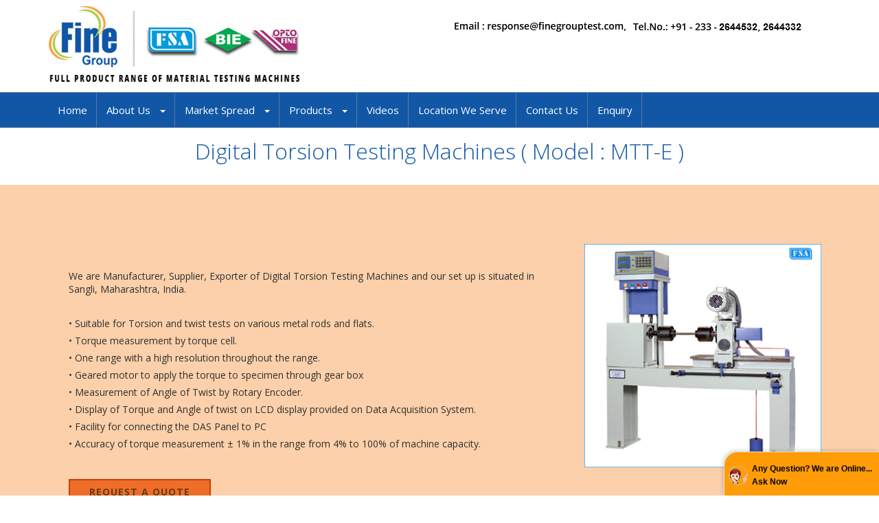

--- FILE ---
content_type: text/html
request_url: https://www.finegrouptest.com/digital-torsion-testing-machines.html
body_size: 6319
content:
<!DOCTYPE html>
<html lang="en" xmlns="https://www.w3.org/1999/xhtml" xml:lang="en">
<head>
<meta charset="utf-8">
<!-- Global site tag (gtag.js) - Google Analytics -->
<script async src="https://www.googletagmanager.com/gtag/js?id=G-VKZSZT38VZ"></script>
<script>
  window.dataLayer = window.dataLayer || [];
  function gtag(){dataLayer.push(arguments);}
  gtag('js', new Date());

  gtag('config', 'G-VKZSZT38VZ');
</script>

<!-- SCHEMA CODE -->
<script type="application/ld+json">
{
 "@context" : "https://schema.org",
  "@type" : "Organization",
  "name" : "Fine Spavy Associates & Engineers Pvt.Ltd.",
  "url" : "https://www.finegrouptest.com/index.html",
  "contactPoint": [{
    "@type": "ContactPoint",
    "telephone": "+91- 9850507360",
    "contactType": "customer service"
  }]
}
</script>
<!-- SCHEMA CODE -->

<!-- OGP CODE -->
<meta property="og:type" content="business.business">
<meta property="og:title" content="Fine Spavy Associates & Engineers Pvt.Ltd.">
<meta property="og:url" content="https://www.finegrouptest.com/index.html">
<meta property="og:image" content="https://www.finegrouptest.com/images/fine-group-test.jpg">
<meta property="business:contact_data:street_address" content="Plot No. D-85/1, M.I.D.C. Area, Miraj">
<meta property="business:contact_data:locality" content="Sangli">
<meta property="business:contact_data:region" content="Maharashtra">
<meta property="business:contact_data:postal_code" content="416410">
<meta property="business:contact_data:country_name" content="India">
<!-- OGP CODE -->

<!-- CANONICAL TAG -->
<link rel="canonical" href="https://www.finegrouptest.com/digital-torsion-testing-machines.html"/>
<!-- CANONICAL TAG -->

<title>Digital Torsion Testing Machines, Manufacturer, Exporter, India</title>
<meta name="robots" content="index, follow" />
<meta name="revisit-after" content="7 days" />
<meta name="description" content="Digital Torsion Testing Machines - Model : MTT-E, Torsion Testing Machines, Manufacturer, Supplier, Exporter, Sangli, Maharashtra, India." />
<meta name="author" content="designed and promoted by maharashtra industries directory, www.maharashtradirectory.com" />
<meta name="keywords" content="Digital Torsion Testing Machines, Torsion Testing Machines, Material Testing Machine, Material Testing Machines, Universal Testing Machine, Universal Testing Machines, Analogue Universal Testing Machine, Analogue Universal Testing Machines, Computerised Universal Testing Machine, Computerised Universal Testing Machines, Analogue Cum Computerised Universal Testing Machine, Analogue Cum Computerised Universal Testing Machines, Impact Testing Machine, Impact Testing Machines, Impact Tester, Impact Testers, Tensile Testing Machine, Tensile Testing Machines, Analogue Tensile Testing Machine, Analogue Tensile Testing Machines, Computerized Tensile Testing Machine, Computerized Tensile Testing Machines, Electronic Tensile Testing Machine, Electronic Tensile Testing Machines, Compression Testing Machine, Compression Testing Machines, Manufacturer, Supplier, Exporter, Sangli, Maharashtra, India." />

<meta name="viewport" content="width=device-width, initial-scale = 1.0, maximum-scale=1.0, user-scalable=no" />
<script type="application/x-javascript"> addEventListener("load", function() { setTimeout(hideURLbar, 0); }, false); function hideURLbar(){ window.scrollTo(0,1); } </script>
<!-- bootstrap-css -->
<link href="css/bootstrap.css" rel="stylesheet" type="text/css" media="all" />
<!--// bootstrap-css --><link rel="shortcut icon" type="image/x-icon" href="images/favicon.png" />
<!-- css -->
<link rel="stylesheet" href="css/style.css" type="text/css" media="all" />
<!--// css -->
<!-- font -->
<link href="//fonts.googleapis.com/css?family=Parisienne" rel="stylesheet" type="text/css">
<link href="//fonts.googleapis.com/css?family=Open+Sans:400,300,300italic,400italic,600,600italic,700,700italic,800,800italic" rel="stylesheet" type="text/css">
<link href="//fonts.googleapis.com/css?family=Cinzel+Decorative:400,700,900" rel="stylesheet" type="text/css">
<!-- //font -->
<script src="js/jquery-1.11.1.min.js"></script>
<script src="js/bootstrap.js"></script>
<script type="text/javascript" src="js/move-top.js"></script>
<script type="text/javascript" src="js/easing.js"></script>
<script type="text/javascript">
	jQuery(document).ready(function($) {
		$(".scroll").click(function(event){		
			event.preventDefault();
			$('html,body').animate({scrollTop:$(this.hash).offset().top},1000);
		});
	});
</script>	
<!--animate-->
<link href="css/animate.css" rel="stylesheet" type="text/css" media="all">
<style type="text/css">
body,td,th {
	font-family: "Open Sans", sans-serif;
}
a:link {
	/*color: #fff;*/
	text-decoration: none;
}
a:hover {
	color: #000;
	text-decoration: none;
}
a:visited {
	text-decoration: none;
}
a:active {
	text-decoration: none;
}
</style>
<script src="js/wow.min.js"></script>
<script>
		 new WOW().init();
	</script>
<!--//end-animate-->
<!-- Global site tag (gtag.js) - Google Ads: 978262281 -->
<script async src="https://www.googletagmanager.com/gtag/js?id=AW-978262281"></script>
<script>
  window.dataLayer = window.dataLayer || [];
  function gtag(){dataLayer.push(arguments);}
  gtag('js', new Date());

  gtag('config', 'AW-978262281');
</script>


<!-- Event snippet for finegrouptest.com Remarketing remarketing page -->
<script>
  gtag('event', 'conversion', {
      'send_to': 'AW-978262281/o508CNri2NwCEImyvNID',
      'value': 1.0,
      'currency': 'INR',
      'aw_remarketing_only': true
  });
</script>
</head>
<body>
	<!-- banner-top -->
	<div class="banner-top">
	  <div class="container">
	    <div class="banner-top-right wow fadeInRight animated animated" data-wow-delay=".5s">
	      <p><br>
	        <a href="enquiry.php"><img src="images/response2.jpg" alt="E-mail"></a> <a href="enquiry.php"><img src="images/tel.jpg" alt="Telephone"></a>   <br>
	        <br>
          </p>
	      <div id="google_translate_element"></div>
	      <script type="text/javascript">
function googleTranslateElementInit() {
  new google.translate.TranslateElement({pageLanguage: 'en', layout: google.translate.TranslateElement.InlineLayout.HORIZONTAL}, 'google_translate_element');
}
    </script>
	      <script type="text/javascript" src="//translate.google.com/translate_a/element.js?cb=googleTranslateElementInit"></script>
	      <br>
        </div>
	    <div class="banner-top-left wow fadeInLeft animated animated" data-wow-delay=".5s">
	      <div id="col-md-">
	        <div align="left">
	          <p><img src="images/small-logo.png" alt="FINE SPAVY ASSOCIATES & ENGINEERS PVT. LTD., Manufacturer, Supplier, Exporter of Dynamic Hardness Testers (Dynamic Hardness Testing Machines) and our set up is situated in Sangli, Maharashtra, India." class="img-responsive" /></p>
            </div>
          </div>
        </div>
	    <div class="clearfix"> </div>
      </div>
</div>
	<!-- banner-top -->
	<!-- banner -->
	<div class="banner">
	<div class="top-navigation">
			<div class="container">
				<div class="top-nav">
					<nav class="navbar navbar-default">
						<div class="container">
							<button type="button" class="navbar-toggle collapsed" data-toggle="collapse" data-target="#bs-example-navbar-collapse-1">Menu						
							</button>
						</div>
						<!-- Collect the nav links, forms, and other content for toggling -->
						<div class="collapse navbar-collapse" id="bs-example-navbar-collapse-1">
							<ul class="nav navbar-nav">
								<li><a href="index.html">Home</a></li>
								<li><a href="#" class="dropdown-toggle hvr-bounce-to-bottom" data-toggle="dropdown" role="button" aria-haspopup="true" aria-expanded="false">About Us<span class="caret"></span></a>
									<ul class="dropdown-menu">
									<li><a class="hvr-bounce-to-bottom" href="profile-fine-group.html"><font color="#000">Profile</font></a></li>
									<li><a class="hvr-bounce-to-bottom" href="finegroup-videos.html"><font color="#000">Videos</font></a></li>
									<li><a class="hvr-bounce-to-bottom" href="finegroup-contact-persons.html"><font color="#000">Contact Persons</font></a></li>
									<li><a href="all-product-leaflet-2013.pdf" target="_blank" class="hvr-bounce-to-bottom"><font color="#000">Download Brochure</font></a></li>
										           
									</ul>
								</li>
	
								<li><a href="#" class="dropdown-toggle hvr-bounce-to-bottom" data-toggle="dropdown" role="button" aria-haspopup="true" aria-expanded="false">Market Spread<span class="caret"></span></a>
									<ul class="dropdown-menu">
									<li><a class="hvr-bounce-to-bottom" href="india-map.html"><font color="#000">India Map</font></a></li>
									<li><a class="hvr-bounce-to-bottom" href="zone-wise-companies.html"><font color="#000">Zone Wise Companies</font></a></li>
										           
									</ul>
								</li>
								<li><a href="#" class="dropdown-toggle hvr-bounce-to-bottom" data-toggle="dropdown" role="button" aria-haspopup="true" aria-expanded="false">Products<span class="caret"></span></a>									<ul class="dropdown-menu">
										<li><a href="dynamic-hardness-testers.html"><img src="images/fsa1.png" alt="Manufacturer, Supplier Of Material Testing Machines, Analogue Universal Testing Machine, Brinell Hardness Tester, Brinell Hardness Testing Machines, Compression Testing Machines, Compression Testing Machines, Computer Controlled Servo Universal Testing Machines, Computer Controlled Universal Testing Machine, Computerised Brinell Hardness Testers, Computerised Tensile Testing Machine, Computerised Universal Testing Machines"/></a></li>
										<li><a href="universal-testing-machines.html"><img src="images/fsa2.png" alt="Manufacturer, Supplier Of Material Testing Machines, Analogue Universal Testing Machine, Brinell Hardness Tester, Brinell Hardness Testing Machines, Compression Testing Machines, Compression Testing Machines, Computer Controlled Servo Universal Testing Machines, Computer Controlled Universal Testing Machine, Computerised Brinell Hardness Testers, Computerised Tensile Testing Machine, Computerised Universal Testing Machines"/></a></li>
										<li><a href="dynamic-balancing-machines.html"><img src="images/bie.jpg" alt="Manufacturer, Supplier Of Material Testing Machines, Analogue Universal Testing Machine, Brinell Hardness Tester, Brinell Hardness Testing Machines, Compression Testing Machines, Compression Testing Machines, Computer Controlled Servo Universal Testing Machines, Computer Controlled Universal Testing Machine, Computerised Brinell Hardness Testers, Computerised Tensile Testing Machine, Computerised Universal Testing Machines"/></a></li>								         
										<li><a href="ent-surgical-microscopes.html"><img src="images/opto-fine.jpg" alt="Manufacturer, Supplier Of Material Testing Machines, Analogue Universal Testing Machine, Brinell Hardness Tester, Brinell Hardness Testing Machines, Compression Testing Machines, Compression Testing Machines, Computer Controlled Servo Universal Testing Machines, Computer Controlled Universal Testing Machine, Computerised Brinell Hardness Testers, Computerised Tensile Testing Machine, Computerised Universal Testing Machines"/></a></li>           
									</ul>
								</li>
		<!-- 														<li><a href="#" class="dropdown-toggle hvr-bounce-to-bottom" data-toggle="dropdown" role="button" aria-haspopup="true" aria-expanded="false">Dealers Network<span class="caret"></span></a>
									<ul class="dropdown-menu">
									<li><a class="hvr-bounce-to-bottom" href="dealers.html"><font color="#000">Dealers</font></a></li>
									<li><a class="hvr-bounce-to-bottom" href="bulletin-board.html"><font color="#000">Bulletin Borad</font></a></li><li><a href="dealership-enquiries-export.html"><font color="#000">Dealers Enquiry</font></a></li>
										         
									</ul>
								</li> -->
								
								<li><a href="finegroup-videos.html">Videos</a></li>
<li><a href="locations-we-serve.html">Location We Serve</a></li><li><a href="contact.html">Contact Us</a></li>
								<li><a href="enquiry.php">Enquiry</a></li>
															</ul>	
							<div class="clearfix"> </div>
					  </div>	
					</nav>		
				</div>
			</div>
		</div>
	</div>
	<!-- //banner -->
	<!-- welcome --><!-- //welcome -->
	<!-- welcome-bottom --><!-- //welcome-bottom -->
	<!-- services --->
	<div class="about-info wow fadeInDown animated animated" data-wow-delay=".5s">
	  <h1>Digital Torsion Testing Machines ( Model : MTT-E )</h1>
</div>
<div class="services">
		<div class="welcome-bottom">
		  <div class="col-md-12 welcome-bottom-left">
		    <div class="welcome-bottom-left-grid">
		      <div class="col-md-8 about-top-grid">
<div class="text"><h2>We are Manufacturer, Supplier, Exporter of Digital Torsion Testing Machines and our set up is situated in Sangli, Maharashtra, India.</h2></div>
			  
<p class="wow fadeInLeft animated animated" data-wow-delay=".5s" align="justify">&bull;&nbsp;Suitable for Torsion and twist tests on various metal rods and flats.<br>
&bull;&nbsp;Torque measurement by torque cell.<br>
&bull;&nbsp;One range with a high resolution throughout the range.<br>
&bull;&nbsp;Geared motor to apply the torque to specimen through gear box<br>
&bull;&nbsp;Measurement of Angle of Twist by Rotary Encoder.<br>
&bull;&nbsp;Display of Torque and Angle of twist on LCD display provided on Data Acquisition System.<br>
&bull;&nbsp;Facility for connecting the DAS Panel to PC<br>
&bull;&nbsp;Accuracy of torque measurement ± 1% in the range from 4% to 100% of machine capacity.
		        <div class="more-button welcome-button wow fadeInUp animated animated" data-wow-delay=".5s"> <a href="enquiry.php"><strong>REQUEST A QUOTE</strong></a></div>
		        </p>
	          </div>
	          		      <div class="col-md-4 about-top-grid">
              <br>
              <img src="images/digital-torsion-testing-machines.jpg" width="564" height="530" alt="Digital Torsion Testing Machines"/><br>
              <br>
              </div>

	        </div>
	      </div>
		  <div class="col-md-12 welcome1-bottom-left">
		    <div class="welcome-bottom-left-grid">
		      <div class="col-md-12 about-top-grid">
		        <div class="about-info wow fadeInDown animated animated" data-wow-delay=".5s"> <strong><br>
	            Technical Specification</strong><br>                
		        </div>
		        <div class="table-responsive">
		          <table width="100%" class="headtext" border="1" align="center" cellpadding="2" cellspacing="3" >
		          <tr>
                    <td width="5%" valign="top" bgcolor="#EEEDF4"><strong>&nbsp;SR.NO.</strong></td>
                    <td width="23%" height="25" bgcolor="#EEEDF4"><strong>&nbsp;SPECIFICATION</strong></td>
                    <td width="14%" height="25" bgcolor="#EEEDF4" ><strong>&nbsp;MTT-E-100 Nm</strong></td>
                    <td width="14%" bgcolor="#EEEDF4" ><strong>&nbsp;MTT-E-200 Nm</strong></td>
                    <td width="14%" height="25" bgcolor="#EEEDF4" ><strong>&nbsp;MTT-E-500 Nm</strong></td>
                    <td width="14%" bgcolor="#EEEDF4" ><strong>&nbsp;MTT-E-1000 Nm</strong></td>
                    <td width="16%" height="25" bgcolor="#EEEDF4" ><strong>&nbsp;MTT-E-2000 Nm</strong></td>
                    </tr>
                  <tr>
                    <td width="5%" valign="top">&nbsp;1</td>
                    <td width="23%" valign="top">                    &nbsp;Max. torque capacity (Nm)</td>
                    <td width="14%" valign="top">                    &nbsp;100</td>
                    <td width="14%" valign="top">                    &nbsp;200</td>
                    <td width="14%" valign="top">                    &nbsp;500</td>
                    <td width="14%" valign="top">                      &nbsp;1000</td>
                    <td width="16%" valign="top">                    &nbsp;2000</td>
                    </tr>
                  <tr>
                    <td width="5%" valign="top">&nbsp;2</td>
                    <td width="23%" valign="top">                    &nbsp;Torque Resolution (Nm)</td>
                    <td width="14%" valign="top">                    &nbsp;0.01</td>
                    <td width="14%" valign="top">                    &nbsp;0.02</td>
                    <td width="14%" valign="top">                    &nbsp;0.05</td>
                    <td width="14%" valign="top">                     &nbsp;0.1</td>
                    <td width="16%" valign="top">                    &nbsp;0.2</td>
                    </tr>
                  <tr>
                    <td width="5%" valign="top">&nbsp;3</td>
                    <td width="23%" valign="top"> &nbsp;Angle of twist (Degree)</td>
                    <td width="14%" valign="top">&nbsp;0.1<br></td>
                    <td width="14%" valign="top">&nbsp;0.1</td>
                    <td width="14%" valign="top">&nbsp;0.1</td>
                    <td width="14%" valign="top">&nbsp;0.1</td>
                    <td width="16%" valign="top"> &nbsp;0.1</td>
                    </tr>
                  <tr>
                    <td width="5%" valign="top">&nbsp;4</td>
                    <td width="23%" height="20" valign="top">                   &nbsp; Torsion speed and irection</td>
                    <td width="14%" height="20" valign="top">&nbsp;1.5 RPM Reverse</td>
                    <td width="14%" valign="top">&nbsp;1.5 RPM Reverse<br></td>
                    <td width="14%" height="20" valign="top">&nbsp;1.5 RPM Reverse</td>
                    <td width="14%" valign="top">                   &nbsp; 1.5 RPM Reverse</td>
                    <td width="16%" height="20" valign="top">                    &nbsp;1.5 RPM Reverse</td>
                    </tr>
                  <tr>
                    <td width="5%" valign="top">&nbsp;5<br></td>
                    <td width="23%" height="20" valign="top">                    &nbsp;Distance between grips (mm)<br></td>
                    <td width="14%" height="20" valign="top">                    &nbsp;0 – 400<br></td>
                    <td width="14%" valign="top">                      &nbsp;0 – 450</td>
                    <td width="14%" height="20" valign="top">                    &nbsp;0 – 500</td>
                    <td width="14%" valign="top">                    &nbsp;0 – 600</td>
                    <td width="16%" height="20" valign="top">                    &nbsp;0 – 1000<br></td>
                    </tr>
                  <tr>
                    <td width="5%" valign="top">&nbsp;6<br>
                      <br></td>
                    <td width="23%" height="20" valign="top">&nbsp;Grips for round bar of dia (mm)<br></td>
                    <td width="14%" height="20" valign="top">&nbsp;4 – 8 <br>
&nbsp;8 – 1</td>
                    <td width="14%" valign="top">&nbsp;7 – 10 <br>
                      &nbsp;10 – 15 <br>
                    &nbsp;15 – 20</td>
                    <td width="14%" height="20" valign="top">&nbsp;10 – 17<br>
                      &nbsp;17 – 24<br>
                    &nbsp;24 – 30</td>
                    <td width="14%" valign="top">&nbsp;10 – 18 <br>
                      &nbsp;18 – 26 <br>
                    &nbsp;26 – 34</td>
                    <td width="16%" height="20" valign="top">&nbsp;20 – 30 <br>
                      &nbsp;30 – 40 <br>
                    &nbsp;40 – 50</td>
                    </tr>
                  <tr>
                    <td valign="top">&nbsp;7<br></td>
                    <td height="20" valign="top">&nbsp;Grips for flat bars thickness Width</td>
                    <td height="20" valign="top">&nbsp;2 – 8 <br>
                    &nbsp;25</td>
                    <td valign="top">&nbsp;3 – 10 <br>
                    &nbsp;30<br></td>
                    <td height="20" valign="top">&nbsp;5 – 12 <br>
                    &nbsp;40</td>
                    <td valign="top">&nbsp;5 – 15 <br>
                    &nbsp;50</td>
                    <td height="20" valign="top">&nbsp;10 – 20 <br>
                    &nbsp;60<br></td>
                  </tr>
                  <tr>
                    <td valign="top">&nbsp;8</td>
                    <td height="20" valign="top">                    &nbsp;3 Ph, 440V, 50 Hz, AC Motor HP Approx<br></td>
                    <td height="20" valign="top">                    &nbsp;0.5<br></td>
                    <td valign="top">                    &nbsp;0.5</td>
                    <td height="20" valign="top">                    &nbsp;1.0</td>
                    <td valign="top">                    &nbsp;1.0</td>
                    <td height="20" valign="top">                    &nbsp;2.0</td>
                  </tr>
                  <tr>
                    <td height="20" colspan="7" valign="top"><br>
                      &nbsp;Provision to conduct test slowly by a handle which facilitates finding modulus of rigidity “G”<br>
                    &nbsp;Optional Accessory :  Special comprehensive software for Torsion test to give Torque vs Angle of Twist graph and also to calculate various parameters like Torsional Shear Strength, Modulus of &nbsp;Rigidity, etc.</td>
                    </tr>
                  </table>
		        </div>
		      </div>
		    </div>
	      </div>
	  </div>
		<div class="container">
		 
<br>
		  <br>
<br>


		</div>
</div>
	<!-- //services --->
	<!-- footer -->

	<br>
<div class="clearfix"> </div>
	<div class="footer-bottom">
	  
	  <div class="container">
	    <div class="footer-nav wow fadeInRight animated animated" data-wow-delay=".5s">			
			<div class="col-md-4" align="left"> <ul>
	        <li><a href="analogue-universal-testing-machines.html">&bull; Analogue Universal Testing Machines</a></li><br>
	        <li><a href="leaf-spring-testing-machines.html">&bull; Leaf Spring Testing Machines</a></li><br>
	     	<li><a href="analogue-compression-testing-machines.html">&bull; Compression Testing Machines</a></li><br>
	        <li><a href="coil-spring-testing-machines.html">&bull; Spring Testing Machines</a></li><br>
	        <li><a href="micro-vickers-hardness-testers.html">&bull; Micro Vickers Hardness Testers</a></li><br>
	        <li><a href="automatic-optical-brinell-hardness-testers.html">&bull; Automatic Optical Brinell Hardness Testers</a></li><br>
	        <li><a href="mechanical-extensometers.html">&bull; Mechanical Extensometers</a></li><br> 	  
			<li><a href="deep-throat-brinell-hardness-testing-machines.html">&bull; Special Custom Built Testing Machines</a></li><br>
			<li><a href="motorised-impact-testing-machines.html">&bull; Motorised Impact Testing Machines</a></li><br>
			<li><a href="horizontal-type-microprocessor-based-dynamic-balancing-machines.html">&bull; Horizontal Type DSP Based Dynamic Balancing Machines</a></li><br>
	        
	        <li><a href="vickers-cum-brinell-hardness-testing-machines.html">&bull; Vickers Hardness Testers</a></li><br>
			<li><a href="vertical-type-dynamic-balancing-machines.html">&bull; Vertical Dynamic Balancing Machines</a></li>			
			<li><a href="analogue-tensile-testing-machines.html">&bull; Analogue Tensile Testing Machines</a></li>
			<li><a href="electronic-computerised-tensile-testing-machines.html">&bull; Electronic / Computerised Tensile Testing Machines</a></li>
			
	
			
				</ul>
				</div>
	     <div class="col-md-3" align="left"> <ul>
						
	        <li><a href="vickers-hardness-testing-machines.html">&bull; Vickers Hardness Testing Machines</a></li><br> 
	        <li><a href="electronic-extensometers.html">&bull; Electronic Extensometers</a></li><br> 
	        <li><a href="brinell-hardness-testing-machines.html">&bull; Brinell Hardness Testing Machines</a></li><br> 
			  <li><a href="optical-brinell-hardness-testing-machines.html">&bull; Optical Brinell Hardness Testing Machines</a></li><br> 
			 <li><a href="pendulum-impact-testing-machines.html">&bull; Pendulum Impact Testing Machines</a></li><br> 
			 	         <li><a href="astm-impact-testing-machines.html">&bull; ASTM Impact Testing Machines</a></li><br> 
	        <li><a href="profile-projectors.html">&bull; Profile Projectors</a></li><br> 
			<li><a href="standard-rockwell-hardness-testing-machines.html">&bull; Standard Rockwell Hardness Testing Machines</a></li><br> 
	        <li><a href="rockwell-cum-brinell-hardness-testers.html">&bull; Rockwell Cum Brinell Hardness Testers</a></li><br> 
	        <li><a href="portable-rockwell-hardness-testers.html">&bull; Portable Rockwell Hardness Testers</a></li><br> 
	        <li><a href="digital-torsion-testing-machines.html">&bull; Digital Torsion Testing Machines</a></li><br> 
	        <li><a href="digital-fatigue-testing-machines.html">&bull; Digital Fatigue Testing Machines</a></li><br> 
			<li><a href="end-quench-test-apparatus.html">&bull; End Quench Test Apparatus</a></li><br> 
			  <li><a href="astm-pendulum-impact-testing-machines.html">&bull; ASTM Pendulum Impact Testing Machines</a></li>
				 	        
	       
	        </ul>
				</div>
			 <div class="col-md-2" align="left"> <ul>
	   	   

	      	       <li><a href="jomini-test-fixture.html">&bull; Jomini Test Fixture</a></li><br>
				 <li><a href="index.html">&bull; Home</a></li><br>
	         <li><a href="profile-fine-group.html">&bull; Profile</a></li><br>
	     	 <li><a href="finegroup-videos.html">&bull; Videos</a></li><br>
	        <li><a href="contact.html">&bull; Products</a></li><br>
				 <li><a href="finegroup-contact-persons.html">&bull; Contact Person</a></li><br>
	        <li><a href="all-product-leaflet-2013.pdf" target="_blank">&bull; Download Brochure</a></li><br>
	    	<li><a href="india-map.html">&bull; Market Spread</a></li>	       <br>
	        <li><a href="contact.html">&bull; Contact Us</a></li><br>
<li><a href="zone-wise-companies.html">&bull; Zone Wise Companies</a></li><br>
				  
	        <li><a href="enquiry.php">&bull; Enquiry</a></li><br>
				  <li><a href="sitemap.html">&bull; Sitemap</a></li>
				    </ul>
				</div>
	 
	  <div class="col-md-3" align="left"> 
<div style="color: #fff;">
	
<b>FINE SPAVY ASSOCIATES & ENGINEERS PVT. LTD. (UNIT - l)</b><br>
Office: Plot No. C - 45/2, M.I.D.C. Area, Miraj - 416 410.	Dist - Sangli, Maharashtra State, INDIA.<br><br>
<b>FINE SPAVY ASSOCIATES & ENGINEERS PVT. LTD. (UNIT - ll)</b><br>
Works : Plot No. D-85/1, M.I.D.C. Area, Miraj - 416 410. Dist - Sangli, Maharashtra State, INDIA.

</div>
<br><br>

				</div>
       
        </div>
		  <div class="clearfix"></div>

	    <div class="footer-nav wow fadeInRight animated animated" data-wow-delay=".5s">
	      <ul>
	        
          </ul>
        </div>
	    <div class="copyright wow fadeInLeft animated animated" data-wow-delay=".5s">

 <div class="col-md-8" align="left" style="color: #fff;">Copyright © 2024 FINE SPAVY ASSOCIATES & ENGINEERS PVT.LTD. All rights reserved</div>
	    	 <div class="col-md-4" align="left">
	      <p><a href="https://www.maharashtradirectory.com" target="_blank">Designed by : MID</a>&nbsp; &nbsp; I &nbsp; &nbsp;<a href="https://www.gujaratdirectory.com/" target="_blank">Hosted by : GID</a>&nbsp; &nbsp; I &nbsp; &nbsp;<a href="https://www.punebusinessdirectory.com/" target="_blank">Promoted by : PBD</a></p>
        </div> </div>
      </div>
	  
	  <button id="scrollToTopBtn">TOP</button>
</div>
	<!-- //footer -->		

	<script type="text/javascript">
var scrollToTopBtn = document.getElementById("scrollToTopBtn")
var rootElement = document.documentElement

function scrollToTop() {
  // Scroll to top logic
  rootElement.scrollTo({
    top: 0,
    behavior: "smooth"
  })
}
scrollToTopBtn.addEventListener("click", scrollToTop)	

</script>
	
<script type="text/javascript">
var LHCChatOptions = {};
LHCChatOptions.opt = {widget_height:340,widget_width:300,popup_height:520,popup_width:500};
(function() {
var po = document.createElement('script'); po.type = 'text/javascript'; po.async = true;
var refferer = (document.referrer) ? encodeURIComponent(document.referrer) : '';
var location  = (document.location) ? encodeURIComponent(document.location) : '';
po.src = '//chat.finegrouptest.com/support/index.php/chat/getstatus/(click)/internal/(position)/bottom_right/(hide_offline)/yes/(check_operator_messages)/yes/(top)/350/(units)/pixels/(leaveamessage)/yes/(department)/1?r='+refferer+'&l='+location;
var s = document.getElementsByTagName('script')[0]; s.parentNode.insertBefore(po, s);
})();
</script>
</body>
</html>

--- FILE ---
content_type: text/css
request_url: https://www.finegrouptest.com/css/style.css
body_size: 11235
content:
/*--A Design by W3layouts 
Author: W3layout
Author URL: https://w3layouts.com
License: Creative Commons Attribution 3.0 Unported
License URL: https://creativecommons.org/licenses/by/3.0/
--*/
body a {
  transition: 0.5s all;
  -webkit-transition: 0.5s all;
  -o-transition: 0.5s all;
  -moz-transition: 0.5s all;
  -ms-transition: 0.5s all;
  
}
html, body{
	font-family: 'Open Sans', sans-serif;
	font-size: 100%;
	background: #FFFFFF;
	height:100%
}

#scrollToTopBtn {
  background-color: #0a90f3;
  border: none;
  border-radius: 50%;
  color: white;
  cursor: pointer;
  font-size: 25px;
  line-height: 60px;
  width: 60px;
  margin-top: 15px;
margin-right: -1200px;
margin-bottom: 10px;
font-size: 15px;
font-weight: bold

}

/*-- banner --*/
.banner-top{
    padding: .5em 0;
}
.banner-top-left{
	float:left;
}
.banner-top-left p{
	color: #000000;
    margin:0;
    font-size: .875em;
    font-weight: 600;	
}
.banner-top-left p a{
	color: #000000;
	text-decoration:none;
}
.banner-top-right{
	float:right;
}
.banner-top-right p{
    color: #000000;
    margin:0;
    font-size: .875em;
    font-weight: 600;	
}
.banner{
    background: url(../images/1.jpg) no-repeat 0px 0px;
    background-size: cover;
}
.banner-grids{
    margin-top: 4em;
	    margin-bottom: 40px;
}
.banner-left {
    float: left;
    width: 32%;
	padding: 2em 0;
    background: #FFF;
    text-align: center;
    position: relative;
    -webkit-transform: rotate(45deg);
    -moz-transform: rotate(45deg);
    -ms-transform: rotate(45deg);
    -o-transform: rotate(45deg);
    transform: rotate(0deg);
			border-style: solid;
border-color: #b0d54a;
border-width: thin;
	
}
.ask {
background-color: #add249;
height:50px;
padding: 5px;

}
#example3 {
 /* border: 1px solid;*/
  padding: 10px;
box-shadow: 0px 22px 34px #3f403e;
}


.banner-logo {
    -webkit-transform: rotate(315deg);
    -moz-transform: rotate(315deg);
    -ms-transform: rotate(315deg);
    -o-transform: rotate(315deg);
    transform: rotate(315deg);


}
.banner-left h1{
    font-size: 7em;
    font-family: 'Dorsa-Regular';
    line-height: .8em;
    margin: 0;
}
.banner-left a{
    text-decoration: none;
    color: #EE732F;
    font-family: 'Parisienne', cursive;
}
.banner-left p{
    color: #000000;
    font-size: .875em;
    margin: 0;
    font-weight: 1000;
    letter-spacing: 3px;
}
.banner-logo :before,.banner-logo:after{
	content: "";
    height: 73.2857%;
    width: 1px;
    position: absolute;
    left: 50%;
    
}
.banner-logo :before{
    top: -164%;
}
.banner-logo:after{
    bottom: -164%;
}

.banner-right {
    float: right;
    width: 65%;
    background: rgba(255, 255, 255, 0);
    text-align: center;
    position: relative;
}
.banner-top-right-text h2{
	color: #FFFFFF;
	font-size: 1.5em;
	margin: 0 auto 1em;
	padding-bottom: 0.5em;
	font-weight: 800;
	width: 100%;
	border-bottom: 1px solid #f6d7b1;
}
.banner-top-right-text1 {
    color: #FFFFFF;
    font-size: 1.5em;
    margin: 0 auto 1em;
    padding-bottom: 0.5em;
    font-weight: 800;
    width: 100%;
    border-bottom: 1px solid #f6d7b1;
}
.banner-right-info h3{
    color: #FFFFFF;
    font-size: 1.2em;
    margin: 0;
    text-transform: capitalize;
    font-weight: 600;
    line-height: 1.1em;
}
.banner-right-info h6{
    color: #FFFFFF;
    font-size: 1.2em;
    margin: 0;
    text-transform: capitalize;
    font-weight: 600;
    line-height: 1.1em;
}
.fine3{
    color: #FFFFFF;
    font-size: 1.2em;
    margin: 0;
    text-transform: capitalize;
    font-weight: 600;
    line-height: 1.1em;
}
.banner-right-info p{
    color: #FFFFFF;
    font-size: .9em;
    margin: 1em 0 0 0;
    line-height: 1.8em;
}
/*------------------ Slider Part starts Here----------*/
#slider2,
#slider3 {
  box-shadow: none;
  -moz-box-shadow: none;
  -webkit-box-shadow: none;
  margin: 0 auto;
}
.rslides_tabs {
  list-style: none;
  padding: 0;
  background: rgba(0,0,0,.25);
  box-shadow: 0 0 1px rgba(255,255,255,.3), inset 0 0 5px rgba(0,0,0,1.0);
  -moz-box-shadow: 0 0 1px rgba(255,255,255,.3), inset 0 0 5px rgba(0,0,0,1.0);
  -webkit-box-shadow: 0 0 1px rgba(255,255,255,.3), inset 0 0 5px rgba(0,0,0,1.0);
  font-size: 18px;
  list-style: none;
  margin: 0 auto 50px;
  max-width: 540px;
  padding: 10px 0;
  text-align: center;
  width: 100%;
}
.rslides_tabs li {
  display: inline;
  float: none;
  margin-right: 1px;
}
.rslides_tabs a {
  width: auto;
  line-height: 20px;
  padding: 9px 20px;
  height: auto;
  background: transparent;
  display: inline;
}
.rslides_tabs li:first-child {
  margin-left: 0;
}
.rslides_tabs .rslides_here a {
  background: rgba(255,255,255,.1);
  color: #fff;
  font-weight: bold;
}
.events {
  list-style: none;
}
.callbacks_container {
  position: relative;
  width: 100%;
}
.callbacks {
  position: relative;
  list-style: none;
  overflow: hidden;
  width: 100%;
  padding: 0;
  margin: 0;
}
.callbacks li {
  position: absolute;
  width: 100%;
  left: 0;
  top: 0;
}
.callbacks img {
  position: relative;
  z-index: 1;
  height: auto;
  border: 0;
}
.callbacks .caption {
	display: block;
	position: absolute;
	z-index: 2;
	font-size: 20px;
	text-shadow: none;
	color: #fff;
	left: 0;
	right: 0;
	padding: 10px 20px;
	margin: 0;
	max-width: none;
	top: 10%;
	text-align: center;
}
.callbacks_nav {
position: absolute;
  -webkit-tap-highlight-color: rgba(0,0,0,0);
  top: 100%;
  left: 0;
  opacity: 0.7;
  z-index: 3;
  text-indent: -9999px;
  overflow: hidden;
  text-decoration: none;
  height: 16px;
  width: 15px;
  
  margin-top: 0;
}
.callbacks_nav:active {
  opacity: 1.0;
}
.callbacks_nav.next {
  left: 7%;
  background-position: right top;
}
#slider3-pager a {
  display: inline-block;
}
#slider3-pager span{
  float: left;
}
#slider3-pager span{
	width:100px;
	height:15px;
	background:#fff;
	display:inline-block;
	border-radius:30em;
	opacity:0.6;
}
#slider3-pager .rslides_here a {
  background: #FFF;
  border-radius:30em;
  opacity:1;
}
#slider3-pager a {
  padding: 0;
}
#slider3-pager li{
	display:inline-block;
}
.rslides {
  position: relative;
  list-style: none;
  overflow: hidden;
  width: 100%;
  padding: 0;
  margin: 0;
}
.rslides li {
  -webkit-backface-visibility: hidden;
  position: absolute;
  display: none;
  width: 100%;
  left: 0;
  top: 0;
}
.rslides li{
  position: relative;
  display: block;
  float: left;
}
.rslides img {
  height: auto;
  border: 0;
 /* width:100%;*/
}
.callbacks_tabs{
	list-style: none;
    position: absolute;
    z-index: 999;
    right: 0;
    padding: 0;
    margin: 0;
    top: 164%;
}
.slider-top{
	text-align: center;
	padding:10em 0;
}
.slider-top h1{
	font-weight:700;
	font-size:48px;
	color:#010101;
}
.slider-top p{
	font-weight:400;
	font-size:20px;
	padding:1em 7em;
	color:#010101;
}
.slider-top ul.social-slide{
	display:inline-flex;
	margin: 0px;
	padding: 0px;
}
ul.social-slide li i{
	width:70px;
	height:74px;
	
	display: inline-block;
	margin:0px 15px;
}
ul.social-slide li i.win{
	background-position:-6px 0px;
}
ul.social-slide li i.android{
	background-position:-110px 0px;
}
ul.social-slide li i.mac{
	background-position:-215px 0px;
}
.callbacks_tabs li{
  display: inline-block;
  margin: 0 .2em;
}
@media screen and (max-width: 600px) {
  .callbacks_nav {
    top: 47%;
    }
}
/*----*/
.callbacks_tabs a{
 visibility: hidden;
}
.callbacks_tabs a:after {
  content: "\f111";
  font-size: 0;
  font-family: FontAwesome;
  visibility: visible;
  display: block;
  height: 12px;
  width: 12px;
  display: inline-block;
  border-radius: 30px;
  -webkit-border-radius: 30px;
  -moz-border-radius: 30px;
  -o-border-radius: 30px;
  -ms-border-radius: 30px;
}
.callbacks_here a:after{
}
.top-navigation{
    background: rgb(17, 87, 165);
    /*margin-top: 10em;*/
    border-top: 1px solid rgba(197, 181, 153, 0.4);
    border-bottom: 1px solid rgba(197, 181, 153, 0.4);
}
.navbar-default {
    border: none !important;
    background: none !important;
    margin: 0 !important;
    min-height: 0 !important;
    padding: 0 !important;
}
.navbar-default .navbar-nav > .active > a, .navbar-default .navbar-nav > .active > a:hover, .navbar-default .navbar-nav > .active > a:focus {
    background: none !important;
}
div#bs-example-navbar-collapse-1 {
    padding: 0;
}
.top-nav ul{
    padding: 0;
    margin: 0;
}
.top-nav ul li{
    display: inline-block;
    margin: 0;
    float: left;
}
.navbar-default .navbar-nav > .open > a, .navbar-default .navbar-nav > .open > a:hover, .navbar-default .navbar-nav > .open > a:focus {
    background: none !important;
    border-right: solid 1px #EFEFEF;
    border-right: 1px solid rgba(197, 181, 153, 0.4);
}
.top-nav ul li a{
	color: #FFFFFF !important;
	font-size: 15px;
	margin: 0;
	text-decoration: none;
	/*padding-top: 2em;*/
	padding-right: 0.9em;
	padding-left: 0.9em;
	/*padding-bottom: 2em;*/
	border-right: 1px solid rgba(197, 181, 153, 0.4);
}
.top-nav ul li a:hover{
    color: #EE732F !important;
    background:#FFF !important;
}
.top-nav ul li a.active{
	color: #EE732F !important;
    border-left: 1px solid rgba(197, 181, 153, 0.4);
    background:#FFF;
}
.caret {
    margin-left: 14px;
}
ul.dropdown-menu {
    background: rgba(10, 10, 10, 0.62);
    box-shadow: 0 0 0;
    border: none;
    margin: 0;
    top: 4em;
    left: 0;
    min-width: 107px;
}
.dropdown-menu > li > a {
	display: block;
    padding: 3px 15px !important;
    clear: both;
    margin: .5em 0 !important;
    font-weight: normal;
    line-height: 1.42857143;
    color: #FFF !important;
    border: none !important;
}
.dropdown-menu > li > a:hover, .dropdown-menu > li > a:focus {
    background: none;
}
.dropdown-submenu {
    position: relative;
	
}
.bodytext {
	font-family: Verdana, Arial, Helvetica, sans-serif, Renfrew;
	font-size: 12px;
	font-style: normal;
	font-weight: normal;
	font-variant: normal;
	color: #000000;
	text-align: justify;
	text-decoration: none;
	line-height: 16px;
}
.dropdown-submenu>.dropdown-menu {
    top: 0;
    left: 103%;
    margin-top: -6px;
    margin-left: -1px;
    -webkit-border-radius: 0 6px 6px 6px;
    -moz-border-radius: 0 6px 6px;
    border-radius: 0 6px 6px 6px;
}

.dropdown-submenu:hover>.dropdown-menu {
    display: block;
}
.open > .dropdown-menu {
    background: #fff !important;
}
.open > .dropdown-menu:hover {
	
}
.dropdown-submenu>a:after {
    display: block;
    content: " ";
    float: right;
    width: 0;
    height: 0;
    border-color: transparent;
    border-width: 5px 0 5px 5px;
    margin-top: 5px;
    margin-right: -10px;
}

.dropdown-submenu:hover>a:after {
    border-left-color: #fff;
}

.dropdown-submenu.pull-left {
    float: none;
}

.dropdown-submenu.pull-left>.dropdown-menu {
    left: -100%;
    margin-left: 10px;
    -webkit-border-radius: 6px 0 6px 6px;
    -moz-border-radius: 6px 0 6px 6px;
    border-radius: 6px 0 6px 6px;
}
.more-button a{
    border: solid 2px #FFF;
    color: #FFF;
    font-size: .875em;
    padding: .5em 2em;
    text-decoration: none;
    letter-spacing: 1px;
	background: #f06c29;
}
.more-button {
    margin: 3em 0 1em 0;
}	
.more-button a:hover{
	background: #f06c29;
	border: solid 2px #FFF;
}
/*-- welcome --*/
.welcome {
	padding-top: 3em;
	padding-right: 0;
	padding-left: 0;
	padding-bottom: 6em;
}
.welcome-left {
	/* [disabled]margin-top: 2em; */
	margin-right: 0;
	margin-left: 0;
	margin-bottom: 0;
}
.welcome-left h3,.services-info h3{
	color: #614015;
	font-size: 2em;
	font-weight: 100;
	font-family: Baskerville, "Palatino Linotype", Palatino, "Century Schoolbook L", "Times New Roman", serif;
	margin: 0;
}
.welcome-left h4{
    color: #313131;
    font-size: .875em;
    font-weight: 600;
    line-height: 1.8em;
    margin: 2em 0 1em 0;
}
.welcome-left p{
    color: #BBBBBB;
    font-size: .875em;
    line-height: 1.8em;
    margin: 0;
}
.welcome-right{
	position:relative;
}
.welcome-right-top img{
    width: 70%;
}
.welcome-right-bottom{
    position: absolute;
    top: 37%;
    z-index: -1;
    left: 34%;
}
.welcome-right-bottom img{
    width: 100%;
}
/*-- welcome-bottom --*/
.welcome-bottom-left{
	background-color: #fbd0aa;
	padding: 0;
}
.welcome-bottom-left-grid{
	padding: 5em 5em 5em 14em;
}
.welcome-bottom-left-grid h3{
	font-size: .875em;
	color: #313131;
	margin: 0;
	text-transform: capitalize;
	font-weight: 800;
	line-height: 1.3em;
}
.welcome-bottom-left-grid h1{
	font-size: .875em;
	color: #313131;
	margin: 0;
	text-transform: capitalize;
	font-weight: 800;
	line-height: 1.3em;
}
.welcome-bottom-left-grid h4 {
	color: #000000;
	font-size: .875em;
	font-weight: 600;
	line-height: 1.5em;
	margin: 2em 0 1em 0;
}
.welcome-bottom-left-grid h2 {
	color: #000000;
	font-size: .875em;
	font-weight: 600;
	line-height: 1.5em;
	margin: 0em 0 1em 0;
}
.welcome-bottom-left-grid p{
	color: #313131;
    font-size: .875em;
    line-height: 1.8em;
    margin: 2em 0 0 0;
}
.welcome-button a {
    border: solid 2px #bd4507;
    color: #623e0f;
}
.welcome-button a:hover{
	border: solid 2px #f06c29;
	color: #f06c29;
	background: none;
}
.welcome-bottom-right{
    background: url(../images/universal-testing-machines.jpg) no-repeat 0px 0px;
    background-size: cover;
    min-height: 584px;
	}
	.welcome-bottom1-right{
    background: url(../images/dynamic-balancing-machines.jpg) no-repeat 0px 0px;
    background-size: cover;
    min-height: 584px;
	}
	.welcome-bottom2-right{
    background: url(../images/rockwell-hardness-testers.jpg) no-repeat 0px 0px;
    background-size: cover;
    min-height: 584px;
	}
	.welcome-bottom3-right{
    background: url(../images/dynamic-hardness-tester.jpg) no-repeat 0px 0px;
    background-size: cover;
    min-height: 584px;
	}
	.welcome-bottom4-right{
    background: url(../images/ent-surgical-microscopes.jpg) no-repeat 0px 0px;
    background-size: cover;
    min-height: 584px;
	}
		.welcome-bottom5-right{
    background: url(../images/universal-testing-machines-1.jpg) no-repeat 0px 0px;
    background-size: cover;
    min-height: 584px;
	}
			.welcome-bottom6-right{
    background: url(../images/dynamic-hardness-tester-1.jpg) no-repeat 0px 0px;
    background-size: cover;
    min-height: 171px;
	}
				.welcome-bottom7-right{
    background: url(../images/rockwell-hardness-testers-1.jpg) no-repeat 0px 0px;
    background-size: cover;
    min-height: 171px;
	}
					.welcome-bottom8-right{
    background: url(../images/ent-surgical-microscopes-1.jpg) no-repeat 0px 0px;
    background-size: cover;
    min-height: 122px;
	}
.welcome-bottom-right-top{
	padding: 4.6em 0;
    width: 350px;
    height: 350px;
    margin: 8em auto 0;
    background: none;
    border: solid 3px #FFF;
    text-align: center;
    position: relative;
    -webkit-transform: rotate(45deg);
    -moz-transform: rotate(45deg);
    -ms-transform: rotate(45deg);
    -o-transform: rotate(45deg);
    transform: rotate(0deg);
}
.welcome-bottom-right-info{
    -webkit-transform: rotate(315deg);
    -moz-transform: rotate(315deg);
    -ms-transform: rotate(315deg);
    -o-transform: rotate(315deg);
    transform: rotate(0deg);
    margin: 0 0 0 0.5em;
}
.welcome-bottom-right-info h3{
	font-size: 1.2em;
    color: #FFFFFF;
    margin: 0;
    text-transform: uppercase;
    font-weight: 800;
    /*line-height: 1.3em;*/
}
.welcome-bottom-right-info h6{
	font-size: 1.2em;
    color: #FFFFFF;
    margin: 0;
    text-transform: uppercase;
    font-weight: 800;
    /*line-height: 1.3em;*/
}
.welcome-right-button a{
	
}
/*-- services --*/
.services{
	padding-top: 1em;
	padding-right: 0;
	padding-left: 0;
	padding-bottom: 2em;
}
.services-grids {
	margin-top: 2em;
	margin-right: 0;
	margin-left: 0;
	margin-bottom: 0;
}
.services-info h3{
	text-align:center;
}
.services-grid-top{
	box-shadow: 0 -1px 3px rgba(0,0,0,.12),0 1px 2px rgba(0,0,0,.24);
}
.services-grid-img img{
	width:100%;
}
.services-grid-info{
    padding: 2em;
    background: #FFF;
}
.services1-grid-info{
    padding: 1em;
    background: #FFF;
}
.services-grid-info h4{
	font-size: 1em;
	color: #313131;
	margin: 0;
	text-transform: uppercase;
	font-weight: 800;
	/*line-height: 1.3em;*/
	padding-bottom: 1em;
	border-bottom: solid 1px #DADADA;
}
.services-grid-info1 {
    font-size: 1em;
    color: #313131;
    margin: 0;
    text-transform: uppercase;
    font-weight: 800;
    line-height: 1.3em;
    padding-bottom: 1em;
    border-bottom: solid 1px #DADADA;
}
.services-grid-info p{
	color: #313131;
	font-size: 13px;
	line-height: 1.52em;
	margin: 2em 0 0 0;
}
.services-right{
	padding-top: 1.5em;
	padding-right: 1.5em;
	padding-left: 1.5em;
	padding-bottom: 1.5em;
	background: #0a90f3;
	text-align: center;
}
.services-right:nth-child(2){
	margin:1em 0;
	background:#02ba54;
}
.services-right:nth-child(3) {
    background: #e85792;
}
.services-right h4{
	font-size: 1em;
	color: #FFFFFF;
	margin: 0;
	text-transform: uppercase;
	font-weight: 800;
}
.fine{
	font-size: 1em;
	color: #FFFFFF;
	margin: 0;
	text-transform: uppercase;
	font-weight: 800;
}
.services-right p{
    color: #FFFFFF;
    font-size: .800em;
    line-height: 1.5em;
    margin: .5em 0 0 0;
}
.fine1 h2, h3{
    color: #FFFFFF;
    font-size: .800em;
    line-height: 1.5em;
    margin: .5em 0 0 0;
}
.fine2 h4, h5{
    color: #FFFFFF;
    font-size: .800em;
    line-height: 1.5em;
    margin: .5em 0 0 0;
	text-transform: capitalize;
	font-weight: normal
}
/*-- //services --*/
/*-- footer --*/
.footer{
	padding-top: 2em;
	padding-right: 0;
	padding-left: 0;
	padding-bottom: 2em;
	background: #f6d7b1;
}
.footer-heading h3{
    font-size: 2em;
    color: #313131;
    margin: 0;
   /* text-transform: uppercase;*/
    font-weight: 800;
    line-height: 1.3em;
    text-align: center;
}
.fine4{
    font-size: 2em;
    color: #313131;
    margin: 0;
   /* text-transform: uppercase;*/
    font-weight: 800;
    line-height: 1.3em;
    text-align: center;
}
.footer-heading h1{
    font-size: 2em;
    color: #313131;
    margin: 0;
   /* text-transform: uppercase;*/
    font-weight: 800;
    line-height: 1.3em;
    text-align: center;
}
.footer-icons{
	margin-top: 2em;
	margin-right: 0;
	margin-left: 0;
	margin-bottom: 0;
	text-align: center;
}
.footer-icons ul{
	padding:0;
	margin:0;
}
.footer-icons ul li {
    display: inline-block;
    margin: 0 2.5em;
}
.footer-icons  ul li a.twitter {
    background: url(../images/icons.png) no-repeat 0px 0px;
    width: 80px;
    height: 80px;
    display: block;
}
.footer-icons  ul li a.facebook {
    background: url(../images/icons.png) no-repeat -80px 0px;
    width: 80px;
    height: 80px;
    display: block;
}

.footer-icons  ul li a.youtube {
    background: url(../images/icons.png) no-repeat -160px 0px;
    width: 80px;
    height: 80px;
    display: block;
}

.footer-icons  ul li a.dribbble {
    background: url(../images/icons.png) no-repeat -240px 0px;
    width: 80px;
    height: 80px;
    display: block;
}
.footer-icons  ul li a.chrome {
    background: url(../images/icons.png) no-repeat -320px 0px;
    width: 80px;
    height: 80px;
    display: block;
}
.footer-icons  ul li a.pdf {
    background: url(../images/icons.png) no-repeat -400px 0px;
    width: 80px;
    height: 80px;
    display: block;
}
.footer-icons ul li a.twitter:hover{
	opacity:0.5;
}
.footer-icons ul li span{
    display: block;
    margin: 1em 0 0 0;
    color: #313131;
    font-size: 1em;
    font-weight: 600;
}
.footer-bottom {
    background: #1055a5;
    padding: 2em 0;
    text-align: center;
}
.footer-nav ul {
    padding: 0;
    margin: 0;
}
.footer-nav ul li {
	display: inline-block;
	margin-top: 0;
	margin-right: 1.5em;
	margin-left: 1.5em;
	margin-bottom: 0;
}
.footer-nav ul li a {
	color: #FFFFFF;
	font-size: 12px;
	text-decoration: none;
}
.footer-nav ul li a:hover{
	color: #EE732F;
}
.copyright{
	margin:2em 0 0 0;
}
.copyright p{
	color: #FFFFFF;
	font-size: 11px;
	margin: 0;
}
.copyright p a{
	color:#FFFFFF;
}
.copyright p a:hover{
	color: #EE732F;
}
/*-- about --*/
.about-left{
    float: none !important;
    margin: 0 auto !important;
	width: 13.3% !important;
    padding: 3.4em 0 !important;
}
.about-left h1 {
    font-size: 3em !important;
}
.about-logo :before {
    top: -196% !important;
}
.about-logo:after {
    bottom: -196% !important;
}
.about-grids{
	margin-top: 4em;
}
.about-navigation {
    margin-top: 5em;
}
/*-- about --*/
.about-top {
  padding-bottom: 4em;
}
.about-info {
	/* [disabled]margin-top: 1.5em; */
	margin-right: 0;
	margin-left: 0;
	margin-bottom: 1em;
	text-align: center;
	margin-top: 1em;
}
.about-info h2,.codes-info h2,.gallery-info h2,.blog-info h2,.contact-info h2{
	margin: 0;
	color: #EE732F;
	font-size: 3em;
	font-weight: 100;
	font-family: 'Cinzel Decorative', cursive;
}
.about-info h5,.codes-info h5,.gallery-info h5,.blog-info h5,.contact-info h5{
	margin: 0;
	color: #EE732F;
	font-size: 3em;
	font-weight: 100;
	font-family: 'Cinzel Decorative', cursive;
}
.about-team h3,.about-bottom h3{
	margin: 0;
    color: #EE732F;
    font-size: 3.5em;
    font-weight: 100;
    font-family: 'Cinzel Decorative', cursive;
}
.about-team h3{
	color:#313131;
	text-align:center;
}
.about-top-grid h4{
    color: #313131;
    font-size: .875em;
    margin: 0;
    font-weight: 600;
    line-height: 1.8em;
}
.about-top-grid p {
	/* [disabled]margin-top: 1em; */
	margin-right: 0;
	margin-left: 0;
	margin-bottom: 0;
	color: #313131;
	font-size: .875em;
	line-height: 1.8em;
}
.about-top-grid img{
	width:100%;
}
.about-right {
  background: url(../images/1.jpg) no-repeat 0px 0px;
  background-size: cover;
  float: left;
  min-height: 380px;
  width: 40%;
}
.about-bottom {
  padding: 4em 0;
}
.about-bottom-grids {
  margin-top: 4em;
}
.about-bottom h3 {
    text-align: center;
}
.about-bottom-left h4 {
    margin: 0;
    font-size: 1em;
    color: #313131;
    text-transform: uppercase;
    font-weight: 800;
}
.about-bottom-left p {
    margin: 2em 0 0 0;
    color: #BBBBBB;
    font-size: .875em;
    line-height: 1.8em;
}
.about-bottom-left p span {
  display: block;
  margin: 2em 0;
}
.about-team {
    padding: 3em 0;
    background: #C0DEF7;
}
.team-grids {
  margin-top: 3em;
}
.about-team h4 {
    color: #313131;
    font-size: 4em;
    margin: 0;
    text-align: center;
    font-family: 'Cinzel Decorative', cursive;
}
.team-grid{
	position:relative;
}
.team-grid img {
  width: 100%;
}
.team-grid h6 {
    margin: 1em 0 1em 0;
    font-size: 1em;
    color: #313131;
    text-transform: uppercase;
    font-weight: 800;
}
.team-grid p {
    margin: 0 0 2em 0;
    color: #313131;
    font-size: .875em;
    line-height: 1.8em;
}
.icons{
    display: none;
    position: absolute;
    bottom: 0;
    padding: 1em;
    background: #EE732F;
    width: 100%;
    text-align: center;
}
.icons ul {
    padding: 0;
    margin: 0;
}
.icons ul li {
    display: inline-block;
    margin: 0 .2em;
}
.icons ul li a.twitter {
    background: url(../images/social.png) no-repeat 0px 0px;
    width: 30px;
    height: 30px;
    display: block;
}
.icons ul li a.facebook {
    background: url(../images/social.png) no-repeat -30px 0px;
}
.icons ul li a.chrome {
    background: url(../images/social.png) no-repeat -60px 0px;
}
.icons ul li a.dribbble {
    background: url(../images/social.png) no-repeat -90px 0px;
}
.icons ul li a.twitter:hover {
    opacity: .5;
}
.team-grid-img{
	position:relative;
}
.team-grid-img:hover div.icons{
	display:block;
	transition: 0.5s all;
	-webkit-transition: 0.5s all;
	-o-transition: 0.5s all;
	-moz-transition: 0.5s all;
	-ms-transition: 0.5s all;
}
/*--Shortcodes--*/
.codes-info {
	text-align:center;
	margin:3em 0;
}
.codes-heading {
    text-align: center;
}
h3.hdg {
    font-size: 2.5em;
	color:#000 !important;
}
.show-grid [class^=col-] {
    background: #fff;
  text-align: center;
  margin-bottom: 10px;
  line-height: 2em;
  border: 10px solid #f0f0f0;
}
.show-grid [class*="col-"]:hover {
  background: #e0e0e0;
}
.grid_3{
	margin-bottom:2em;
}
.xs h3, h3.m_1{
	color:#000;
	font-size:1.7em;
	font-weight:300;
	margin-bottom: 1em;
}
.grid_3 p{
  color: #555;
  font-size: 0.85em;
  margin-bottom: 1em;
  font-weight: 300;
}
.grid_4{
	background:none;
	margin-top:50px;
}
.label {
  font-weight: 300 !important;
  border-radius:4px;
}  
.grid_5{
	background:none;
	padding:2em 0;
}
.grid_5 h3, .grid_5 h2, .grid_5 h1, .grid_5 h4, .grid_5 h5, h3.hdg {
	margin-bottom:1em;
	color: #333;
}
.table > thead > tr > th, .table > tbody > tr > th, .table > tfoot > tr > th, .table > thead > tr > td, .table > tbody > tr > td, .table > tfoot > tr > td {
  border-top: none !important;
}
.tab-content > .active {
  display: block;
  visibility: visible;
}
.pagination > .active > a, .pagination > .active > span, .pagination > .active > a:hover, .pagination > .active > span:hover, .pagination > .active > a:focus, .pagination > .active > span:focus {
  z-index: 0;
}
.badge-primary {
  background-color: #03a9f4;
}
.badge-success {
  background-color: #8bc34a;
}
.badge-warning {
  background-color: #ffc107;
}
.badge-danger {
  background-color: #e51c23;
}
.grid_3 p{
  line-height: 2em;
  color: #888;
  font-size: 0.9em;
  margin-bottom: 1em;
  font-weight: 300;
}
.bs-docs-example {
  margin: 1em 0;
}
section#tables  p {
 margin-top: 1em;
}
.tab-container .tab-content {
  border-radius: 0 2px 2px 2px;
  border: 1px solid #e0e0e0;
  padding: 16px;
  background-color: #ffffff;
}
.table td, .table>tbody>tr>td, .table>tbody>tr>th, .table>tfoot>tr>td, .table>tfoot>tr>th, .table>thead>tr>td, .table>thead>tr>th {
  padding: 15px!important;
}
.table > thead > tr > th, .table > tbody > tr > th, .table > tfoot > tr > th, .table > thead > tr > td, .table > tbody > tr > td, .table > tfoot > tr > td {
  font-size: 0.9em;
  color: #555;
  border-top: none !important;
}
.tab-content > .active {
  display: block;
  visibility: visible;
}
.label {
  font-weight: 300 !important;
}
.label {
  padding: 4px 6px;
  border: none;
  text-shadow: none;
}
.nav-tabs {
  margin-bottom: 1em;
}
.alert {
  font-size: 0.85em;
}
h1.t-button,h2.t-button,h3.t-button,h4.t-button,h5.t-button {
	line-height:1.8em;
  margin-top:0.5em;
  margin-bottom: 0.5em;
}
li.list-group-item1 {
  line-height: 2.5em;
}
.input-group {
  margin-bottom: 20px;
  }
.in-gp-tl{
	padding:0;
}
.in-gp-tb{
	padding-right:0;
}
.list-group {
  margin-bottom: 48px;
}
ol {
  margin-bottom: 44px;
}
h2.typoh2{
    margin: 0 0 10px;
}
@media (max-width:768px){
.grid_5 {
	padding: 0 0 1em;
}
.grid_3 {
	margin-bottom: 0em;
}
}
@media (max-width:640px){
	h1, .h1, h2, .h2, h3, .h3 {
		margin-top: 0px;
		margin-bottom: 0px;
	}
	.grid_5 h3, .grid_5 h2, .grid_5 h1, .grid_5 h4, .grid_5 h5, h3.hdg, h3.bars {
		margin-bottom: .5em;
	}
	.progress {
		height: 10px;
		margin-bottom: 10px;
	}
	ol.breadcrumb li,.grid_3 p,ul.list-group li,li.list-group-item1 {
		font-size: 14px;
	}
	.breadcrumb {
		margin-bottom: 10px;
	}
	.well {
		font-size: 14px;
		margin-bottom: 10px;
	}
	h2.typoh2 {
		font-size: 1.5em;
	}
.grid_4 {
    margin-top: 30px;
}
}
@media (max-width:480px){
	.table h1 {
		font-size: 26px;
	}
	.table h2 {
		font-size: 23px;
	}
	.table h3 {
		font-size: 20px;
	}
	.label {
		font-size: 53%;
	}
	.alert,p {
		font-size: 14px;
	}
	.pagination {
		margin: 20px 0 0px;
	}
}
@media (max-width: 320px){
	.grid_4 {
		margin-top: 18px;
	}
	.alert, p,ol.breadcrumb li, .grid_3 p,.well, ul.list-group li, li.list-group-item1,a.list-group-item {
		font-size: 13px;
	}
	.alert {
		padding: 10px;
		margin-bottom: 10px;
	}
	ul.pagination li a {
		font-size: 14px;
		padding: 5px 11px !important;
	}
	.list-group {
		margin-bottom: 10px;
	}
	.well {
		padding: 10px;
	}
	.table > thead > tr > th, .table > tbody > tr > th, .table > tfoot > tr > th, .table > thead > tr > td, .table > tbody > tr > td, .table > tfoot > tr > td {
		font-size: 0.81em;
	}
	.table td, .table>tbody>tr>td, .table>tbody>tr>th, .table>tfoot>tr>td, .table>tfoot>tr>th, .table>thead>tr>td, .table>thead>tr>th {
		padding: 13px!important;
	}
	.codes .row {
		margin: 0;
	}
}
/*--//Shortcodes--*/
/*-- gallery --*/
.gallery {
    padding: 4em 0;
}
.gallery-info h2{
	text-align:center;
}
.gallery-grids {
    margin: 2em 0 0 0;
}
.grid {
	position: relative;
	clear: both;
	margin: 0 auto;
	max-width: 1000px;
	list-style: none;
	text-align: center;
}

/* Common style */
.grid figure {
	position: relative;	
	overflow: hidden;
	margin: 10px 0;
	height: auto;
	text-align: center;
	cursor: pointer;
}

.grid figure img {
	position: relative;
	display: block;
	min-height: 100%;
	width: 100%;
	opacity: 0.8;
}

.grid figure figcaption {
	padding: 2em;
	color: #fff;
	text-transform: uppercase;
	font-size: 1.25em;
	-webkit-backface-visibility: hidden;
	backface-visibility: hidden;
}

.grid figure figcaption::before,
.grid figure figcaption::after {
	pointer-events: none;
}

.grid figure figcaption,
.grid figure figcaption > a {
	position: absolute;
	top: 0;
	left: 0;
	width: 100%;
	height: 100%;
}

/* Anchor will cover the whole item by default */
/* For some effects it will show as a button */
.grid figure figcaption > a {
	z-index: 1000;
	text-indent: 200%;
	white-space: nowrap;
	font-size: 0;
	opacity: 0;
}

.grid figure h3 {
    word-spacing: -0.15em;
    font-size: 1.5em;
    margin-top: 18%;
    color: #FFF;
    font-weight: 600;
}

.grid figure h2 span {
	font-weight: 800;
}

.grid figure h2,
.grid figure p {
	margin: 0;
}

.grid figure p {
	letter-spacing: 1px;
	font-size: 68.5%;
}
/*---------------*/
/***** Layla *****/
/*---------------*/
p.normal {
    font-style: normal;
}


figure.effect-layla figcaption {
	padding: 3em;
}

figure.effect-layla figcaption::before,
figure.effect-layla figcaption::after {
	position: absolute;
	content: '';
	opacity: 0;
}

figure.effect-layla figcaption::before {
	top: 50px;
	right: 30px;
	bottom: 50px;
	left: 30px;
	border-top: 1px solid #fff;
	border-bottom: 1px solid #fff;
	-webkit-transform: scale(0,1);
	transform: scale(0,1);
	-webkit-transform-origin: 0 0;
	transform-origin: 0 0;
}

figure.effect-layla figcaption::after {
	top: 30px;
	right: 50px;
	bottom: 30px;
	left: 50px;
	border-right: 1px solid #fff;
	border-left: 1px solid #fff;
	-webkit-transform: scale(1,0);
	transform: scale(1,0);
	-webkit-transform-origin: 100% 0;
	transform-origin: 100% 0;
}

figure.effect-layla h2 {
	padding-top: 26%;
	-webkit-transition: -webkit-transform 0.35s;
	transition: transform 0.35s;
}

figure.effect-layla p {
	padding: 0.5em 2em;
	text-transform: none;
	opacity: 0;
	-webkit-transform: translate3d(0,-10px,0);
	transform: translate3d(0,-10px,0);
}

figure.effect-layla img,
figure.effect-layla h2 {
	-webkit-transform: translate3d(0,-30px,0);
	transform: translate3d(0,-30px,0);
}

figure.effect-layla img,
figure.effect-layla figcaption::before,
figure.effect-layla figcaption::after,
figure.effect-layla p {
	-webkit-transition: opacity 0.35s, -webkit-transform 0.35s;
	transition: opacity 0.35s, transform 0.35s;
}

figure.effect-layla:hover img {
	opacity: 0.7;
	-webkit-transform: translate3d(0,0,0);
	transform: translate3d(0,0,0);
}

figure.effect-layla:hover figcaption::before,
figure.effect-layla:hover figcaption::after {
	opacity: 1;
	-webkit-transform: scale(1);
	transform: scale(1);
}

figure.effect-layla:hover h2,
figure.effect-layla:hover p {
	opacity: 1;
	-webkit-transform: translate3d(0,0,0);
	transform: translate3d(0,0,0);
}

figure.effect-layla:hover figcaption::after,
figure.effect-layla:hover h2,
figure.effect-layla:hover p,
figure.effect-layla:hover img {
	-webkit-transition-delay: 0.15s;
	transition-delay: 0.15s;
}
/*-----------------*/
/***** Apollo *****/
/*-----------------*/


figure.effect-apollo img {
	opacity: 0.95;
	-webkit-transition: opacity 0.35s, -webkit-transform 0.35s;
	transition: opacity 0.35s, transform 0.35s;
	-webkit-transform: scale3d(1.05,1.05,1);
	transform: scale3d(1.05,1.05,1);
}

figure.effect-apollo figcaption::before {
	position: absolute;
	top: 0;
	left: 0;
	width: 100%;
	height: 100%;
	background: rgba(255,255,255,0.5);
	content: '';
	-webkit-transition: -webkit-transform 0.6s;
	transition: transform 0.6s;
	-webkit-transform: scale3d(1.9,1.4,1) rotate3d(0,0,1,45deg) translate3d(0,-100%,0);
	transform: scale3d(1.9,1.4,1) rotate3d(0,0,1,45deg) translate3d(0,-100%,0);
}

figure.effect-apollo p {
	position: absolute;
	right: 0;
	bottom: 0;
	margin: 3em;
	padding: 0 1em;
	max-width: 150px;
	border-right: 4px solid #fff;
	text-align: right;
	opacity: 0;
	-webkit-transition: opacity 0.35s;
	transition: opacity 0.35s;
}

figure.effect-apollo h2 {
	text-align: left;
}

figure.effect-apollo:hover img {
	opacity: 0.6;
	-webkit-transform: scale3d(1,1,1);
	transform: scale3d(1,1,1);
}

figure.effect-apollo:hover figcaption::before {
	-webkit-transform: scale3d(1.9,1.4,1) rotate3d(0,0,1,45deg) translate3d(0,100%,0);
	transform: scale3d(1.9,1.4,1) rotate3d(0,0,1,45deg) translate3d(0,100%,0);
}

figure.effect-apollo:hover p {
	opacity: 1;
	-webkit-transition-delay: 0.1s;
	transition-delay: 0.1s;
}
/*---------------*/
/***** Chico *****/
/*---------------*/

figure.effect-chico img {
	-webkit-transition: opacity 0.35s, -webkit-transform 0.35s;
	transition: opacity 0.35s, transform 0.35s;
	-webkit-transform: scale(1.12);
	transform: scale(1.12);
}

figure.effect-chico:hover img {
	opacity: 0.5;
	-webkit-transform: scale(1);
	transform: scale(1);
}

figure.effect-chico figcaption {
	padding: 3em;
}

figure.effect-chico figcaption::before {
	position: absolute;
	top: 30px;
	right: 30px;
	bottom: 30px;
	left: 30px;
	border: 1px solid #fff;
	content: '';
	-webkit-transform: scale(1.1);
	transform: scale(1.1);
}

figure.effect-chico figcaption::before,
figure.effect-chico p {
	opacity: 0;
	-webkit-transition: opacity 0.35s, -webkit-transform 0.35s;
	transition: opacity 0.35s, transform 0.35s;
}

figure.effect-chico h4 {
    padding: 0% 0;
}

figure.effect-chico p {
	margin: 0 auto;
	max-width: 200px;
	-webkit-transform: scale(1.5);
	transform: scale(1.5);
}

figure.effect-chico:hover figcaption::before,
figure.effect-chico:hover p {
	opacity: 1;
	-webkit-transform: scale(1);
	transform: scale(1);
}
/*-- blog --*/
.blog {
    padding: 5em 0;
}
.blog-info{
	text-align:center;
}
.blog-top-grids {
    margin: 4em 0 0 0;
}
.blog-left {
  margin: 0em 0 2em 0;
  padding-right: 1em;
}
.blog-left-right {
  margin-top: 1em;
}
.blog-left-right a{
    text-decoration: none;
    margin: 1em 0 1em 0;
    font-size: 1em;
    color: #313131;
    text-transform: uppercase;
    font-weight: 800;
}
.blog-left-right a:hover{
    text-decoration: none;
    color: #EE732F;
}
.blog-left-left {
	padding: 0 !important;
}
.blog-left-left p{
    margin: 0 0 1em;
    font-size: .9em;
    color: #555555;
}
.blog-left-left p a {
    color: #f25826;
    text-decoration: none;
}
.blog-left-left a img{
	width:100%;
}
.blog-left-right p{
    margin: 1em 0 0 0;
    color: #BBBBBB;
    font-size: .875em;
    line-height: 1.8em;
}
ul.pagination {
  margin: 2em 0 0;
}
.blog-top-left-grid {
    float: right;
}
.blog-top-right-grid {
    float: left;
}
.Categories {
	margin:0;
}
.Categories h3{
    font-size: 1.5em;
    margin: 0 0 1em 0;
    padding-bottom: .5em;
    color: #EE732F;
    font-family: 'Cinzel Decorative', cursive;
}
.Categories ul{
	margin:0;
	padding:0;
}
.Categories ul li{
    display: block;
    background: url(../images/arrow.png) no-repeat 0px 2px;
    margin-bottom: 1em;
}
.Categories ul li a{
    font-size: .875em;
    margin: 0;
    color: #BBBBBB;
    padding-left: 2em;
}
.Categories ul li a:hover{
  color: #f25826;
  text-decoration: none;
  transition: .5s all;
  -webkit-transition: .5s all;
  -moz-transition: .5s all;
  -o-transition: .5s all;
  -ms-transition: .5s all;
}
.comments{
	margin: 4em 0;
}
.comments h3{
    font-size: 1.5em;
    margin: 0 0 1em 0;
    padding-bottom: .5em;
    color: #EE732F;
    font-family: 'Cinzel Decorative', cursive;
}
.comments-left{
    padding: .5em;
    border: 1px solid #000000;
}
.comments-left img{
	width:100%;
}
.comments-right h5{
    font-size: 1.1em;
    margin: 0 0 .5em 0;
    color: #000000;
    font-weight: 600;
}
.comments-right a{
    font-size: 1em;
    margin: 0;
    color: #575353;
    text-decoration: none;
}
.comments-right a:hover{
	text-decoration:none;
}
.comments-right p{
    display: block;
    color: #B1B1B1;
    margin: .3em 0 0 0;
    font-size: .8em;
}
.comments-text {
	padding: 1.5em 0;
	border-bottom: 1px solid #868686;
}
.comments-text:nth-child(4) {
	border: none;
}
/*-- single --*/
.single-left-left p{
    margin: 0 0 1em;
    font-size: .9em;
    font-weight: 500;
    color: #555555;
}
.single-left-left p a {
    color: #f25826;
    text-decoration: none;
}
.single-left-left img{
	width:100%;
}
.left-single{
	padding-right: 2em;
}
.response {
    margin-bottom: 5em;
}
.response h3 {
    font-size: 1.5em;
    margin: 0 0 1em 0;
    color: #EE732F;
    font-family: 'Cinzel Decorative', cursive;
}
.media.response-info {
    margin-top: 3em;
}
.media-left.response-text-left {
    width: 13%;
    float: left;
}
.media-left.response-text-left a img {
    width: 80%;
}
.media-left.response-text-left h5 a {
    color: #EE732F;
}
.response-text-left h5 {
    font-size: 1em;
    margin: 1em 0 0 0;
    color: #000;
}
.response-text-right p {
    margin: 1em 0 0 0;
    color: #BBBBBB;
    font-size: .875em;
    line-height: 1.8em;
}
.response-text-right ul {
    padding: 0;
    text-align: right;
}
.response-text-right ul li {
    display: inline-block;
    color: #AFAFAF;
    font-size: .9em;
    margin-right: 1em;
}
.response-text-right ul li a {
    color: #f25826;
    font-size: .9em;
    text-decoration: none;
}
.media.response-info {
    margin-top: 3em;
}
.opinion h3{
    font-size: 1.5em;
    margin: 0 0 1em 0;
    padding-bottom: .5em;
    color: #EE732F;
    font-family: 'Cinzel Decorative', cursive;
}
.opinion form input[type="text"] {
    width: 100%;
    color: #898888;
    outline: none;
    font-size: 1em;
    padding: .5em;
    margin: 0 .5em 1em 0;
    border: solid 1px #D5D4D4;
    -webkit-appearance: none;
}
.opinion form textarea {
	resize: none;
	width: 100%;
	color: #898888;
	font-size: 1em;
	outline: none;
	resize:none;
	padding: .5em;
	border: solid 1px #D5D4D4;
	min-height: 125px;
	-webkit-appearance: none;
}
.opinion form input[type="submit"] {
    outline: none;
    -webkit-appearance: none;
    border: solid 2px #313131;
    font-size: .875em;
    color: #313131;
    font-weight: 600;
    padding: .7em 1em;
    text-decoration: none;
    letter-spacing: 1px;
    background: none;
    margin: 1em 0 0;
}
.opinion form input[type="submit"]:hover {
	color:#EE732F;
	border: solid 2px #EE732F;
	transition: .5s all;
	-webkit-transition: .5s all;
	-moz-transition: .5s all;
	-o-transition: .5s all;
	-ms-transition: .5s all;
}
.blog-left-bottom p{
    margin: 1em 0 0 0;
    color: #BBBBBB;
    font-size: .875em;
    line-height: 1.8em;
}
.blog-left-bottom {
	margin: .5em 0;
}
/*-- contact --*/
.contact-info {
  margin: 3em 0;
  text-align: center;
}
.contact-info h3 {
  color: #6E6E6E;
  font-size: 4em;
  margin: 0;
  font-family: 'Dorsa-Regular';
  letter-spacing: 2px;
}
.contact-info p {
  color: #B2B2B2;
  font-size: .9em;
  margin: 1em auto 0;
  line-height: 1.8em;
  width: 70%;
}
.map iframe {
  width: 100%;
  min-height: 400px;
  border: none;
}
.mail-grids {
  margin: 3em 0;
}
.mail-grid-left h3 {
    color: #EE732F;
    font-size: 2em;
    margin: 0;
    letter-spacing: 2px;
    font-family: 'Cinzel Decorative', cursive;
}
.mail-grid-left h5 {
    color: #313131;
    font-size: .875em;
    margin: 0;
    font-weight: 600;
    line-height: 1.8em;
}
.mail-grid-left h5 span {
  display: block;
}
.mail-grid-left h4 {
    color: #313131;
    font-size: .875em;
    font-weight: 800;
    text-transform: uppercase;
    margin: .5em 0;
}
.mail-grid-left p {
    color: #BBBBBB;
    font-size: .875em;
    margin: 1em 0;
    line-height: 1.8em;
}
.mail-grid-left p a{
    color: #EE732F;
    text-decoration: none;
}
.mail-grid-left p span {
  display: block;
}
.contact-form form {
  text-align: right;
}
.contact-form input[type="text"] {
  width: 100%;
  color: #919191;
  background: none;
  outline: none;
  font-size: .9em;
  padding: .5em;
  margin-bottom: 1em;
  border: solid 1px #919191;
  -webkit-appearance: none;
}
.contact-form textarea {
  resize: none;
  width: 100%;
  background: none;
  color: #919191;
  font-size: .9em;
  outline: none;
  padding: .5em;
  border: solid 1px #919191;
  min-height: 150px;
  -webkit-appearance: none;
}
.contact-form input[type="submit"] {
    outline: none;
    -webkit-appearance: none;
    border: solid 2px #313131;
    font-size: .875em;
    color: #313131;
    font-weight: 600;
    padding: .7em 1em;
    text-decoration: none;
    letter-spacing: 1px;
    background: none;
    margin: 1em 0 0;
}
.contact-form input[type="submit"]:hover {
    color: #EE732F;
    border: solid 2px #EE732F;
    transition: .5s all;
    -webkit-transition: .5s all;
    -moz-transition: .5s all;
    -o-transition: .5s all;
    -ms-transition: .5s all;
}
@media(max-width:1440px){
	.welcome-bottom-left-grid {
		padding: 5em 5em 5em 10em;
	}
}
@media(max-width:1366px){
	.welcome-bottom-left-grid {
		padding: 5em 5em 5em 8em;
	}
}
@media(max-width:1366px){
	.welcome-bottom-left-grid {
	padding-top: 4.2em;
	padding-right: 4em;
	padding-left: 5em;
	padding-bottom: 2m;
	}
	
}
@media(max-width:1080px){
	.banner-left h1 {
		font-size: 5em;
	}
	.banner-left {
		padding: 5.6em 0;
		width: 28%;
	}
	.banner-left p {
		font-size: .7em;
		letter-spacing: 1px;
	}
	.top-nav ul li a {
		padding: 2em 3em;
	}
	.top-navigation {
		margin-top: 4em;
	}
	.dropdown-menu > li > a {
		padding: 3px 58px !important;
	}
	.welcome-bottom-left-grid h3 {
		font-size: 1.2em;
	}
	.welcome-bottom-left-grid p {
		margin: 1em 0 0 0;
	}
	.welcome-bottom-right {
		min-height: 653px;
	}
	figure.effect-chico figcaption {
		padding: 2.5em 0 0 0;
	}
	figure.effect-chico h4 {
		margin: 0;
	}
	.about-left {
		width: 17% !important;
		padding: 3.6em 0 !important;
	}
	.about-logo :before {
		top: -208% !important;
	}
	.about-logo:after{
		bottom: -208% !important;	
	}
}
@media(max-width:1024px){
	.banner-left {
		margin: 0em 0 0 3em;
	}
	.welcome-bottom-left-grid {
		padding: 4em 5em 3em 5em;
	}
	.welcome-bottom-right-top {
	    padding: 4.6em 0;
		width: 300px;
		height: 300px;
		margin: 8em auto 0;
	}
	.welcome-bottom-right-info {
		margin: 0 0 0 1em;
	}
	.services-grid-info {
		padding: 2em;
	}
	.services-right {
		padding: 1.5em;
	}
	.grid figure h3 {
		margin-top: 11%;
	}
}
@media(max-width:991px){
	.banner-right-info h3 {
		font-size: 1.2em;
	}
	.banner-left {
		width: 37%;
		margin:0;
	}
	.banner-top-right-text h2 {
		width: 80%;
	}
	.top-nav ul li a {
		padding: 2em 2em;
	}
	.welcome-left {
		margin: 0;
	}
	.welcome-right {
		margin: 3em 0;
	}
	.welcome {
		padding: 3em 0 6em;
	}
	.welcome-bottom-right {
		min-height: 530px;
	}
	.welcome-bottom-right-top {
		margin: 0px auto 0;
	}
	.welcome-bottom-right-top-info{
		padding: 7em;
	}
	.welcome-left h3, .services-info h3 {
		font-size: 3em;
	}
	.services-grid {
		margin-bottom: 2em;
	}
	.about-left {
	    width: 17% !important;
		padding: 2.6em 0 !important;
	}
	.about-left h1 {
		font-size: 2.5em !important;
	}
	.about-logo :before {
		top: -182% !important;
	}
	.about-logo:after {
		bottom:-182% !important;
	}
	.team-grid {
		float: left;
		width: 50%;
	}
	.about-bottom-left.about-bottom-right {
		margin: 2em 0 0 0;
	}
	.dropdown-menu > li > a {
		padding: 3px 43px !important;
	}
	figure.effect-chico h4 {
		font-size: 3em;
	}
	figure.effect-chico h4 {
		font-size: 3em;
	}
	figure.effect-chico figcaption {
		padding: 7.5em 0 0 0;
	}
	.grid figure h3 {
		margin-top: 21%;
	}
	.blog-top-right-grid {
		margin: 2em 0 0 0;
	}
	.about-info h2, .codes-info h2, .gallery-info h2, .blog-info h2, .contact-info h2 {
		font-size: 3em;
	}
	.about-team h3, .about-bottom h3 {
		font-size: 2.5em;
	}
	.comments-left {
		float: left;
		width: 20%;
		margin-right: 1em;
	}
}
@media(max-width:800px){
	.banner-left {
		margin: 0em 0 0 2em;
	}
}
@media(max-width:768px){
	.banner-left h1 {
		font-size: 4em;
	}
	.banner-left {
		width: 35%;
	}
	.banner-left {
		margin: 0em 0 0 3em;
	}
	.banner-logo :before {
		top: -192%;
	}
	.banner-logo:after {
		bottom: -192%;
	}
}
@media(max-width:640px){
	.banner-left {
		margin: 0 auto;
		float: none;
		text-align: center;
		padding: 3.6em 0;
		width: 170px;
		height: 170px;
	}
	.banner-right {
		float: none;
		width: 100%;
		margin: 5em 0 0 0;
	}
	.banner-left h1 {
		font-size: 3em;
	}
	.banner-logo :before {
	    top: -122%;
		left: 54%;
	}
	.banner-logo:after {
	    bottom: -105%;
		left: 54%;
	}
	.banner-grids {
		margin-top: 5em;
	}
	.navbar-default .navbar-toggle {
		border-color: #FFF !important;
		color: #FFF !important;
	}
	.navbar-default .navbar-toggle:hover, .navbar-default .navbar-toggle:focus {
		background-color: #4C1B09 !important;
	}
	.top-nav ul li {
		display: block;
		margin: 0;
		float: none;
		text-align: center;
	}
	.top-nav ul li a {
		padding: 1em;
		border:none;
	}
	.navbar-default .navbar-nav > .open > a, .navbar-default .navbar-nav > .open > a:hover, .navbar-default .navbar-nav > .open > a:focus {
		border-right: none;
	}
	div#bs-example-navbar-collapse-1 {
	    padding: 0;
		position: absolute;
		background-color: rgba(0, 0, 0, 0.44);
		z-index: 99;
		width: 100%;
	}
	.footer-icons ul li {
		display: inline-block;
		margin: 0 1.5em;
	}
	.navbar-nav .open .dropdown-menu > li > a, .navbar-nav .open .dropdown-menu .dropdown-header {
		padding: 8px 0px !important;
	}
	.about-left {
		width: 120px !important;
		height: 120px !important;
	}
	figure.effect-chico h4 {
		font-size: 2em;
	}
	.about-logo :before {
		top: -196% !important;
		left: 50% !important;
	}
	.about-logo:after {
		bottom: -188% !important;
		left: 50% !important;
	}

}
@media(max-width:480px){
	.banner-left {
	    width: 135px;
		height: 135px;
		padding: 2.6em 0;
	}
	.banner-logo :before {
		left: 51%;
	}
	.banner-left h1 {
		font-size: 2em;
	}
	.banner-left p {
		font-size: .6em;
		letter-spacing: 0px;
	}
	.banner-logo :before {
		top: -124%;
	}
	.banner-logo:after {
		bottom: -120%;
		left: 51%;
	}
	.banner-top-right-text h2 {
		width: 44%;
		font-size: 1em;
		margin: 0 auto 1em;
	}
	.banner-right-info h3 {
		font-size: 1em;
	}
	.welcome {
		padding: 3em 0 4em;
	}
	.welcome-bottom-left-grid {
		padding: 3em 2em;
	}
	.welcome-bottom-right-top {
		width: 200px;
		height: 200px;
	}
	.welcome-bottom-right-info h3 {
		font-size: 1em;
		margin-left: 50px;
	}
	.more-button {
		margin: 1em 0 1em 0;
	}
	.more-button a {
		padding: .5em 1em;
		margin-left: 40px;
	}
	.welcome-bottom-right {
	    min-height: 350px;
	}
	.welcome-bottom-right-top-info {
		padding: 5em 0 0 0;
	}
	.welcome-left h3, .services-info h3 {
		font-size: 2em;
	}
	.services {
		padding: 3em 0;
	}
	.services-grids {
		margin: 2em 0 0 0;
	}
	.footer {
		padding: 3em 0;
	}
	.footer-icons ul li {
		margin: 0 .5em;
	}
	.footer-nav ul li {
		margin: 0 1em;
	}
	.top-navigation {
		margin-top: 3em;
	}
	.about-left h1 {
		font-size: 2em !important;
	}
	.about-left {
	    width: 110px !important;
		height: 110px !important;
	}
	.about-logo :before {
		top: -220% !important;
	}
	.about-logo:after {
		bottom: -220% !important;
	}
	.about-grids {
		margin-top: 3em !important;
	}
	.about-info h2, .codes-info h2, .gallery-info h2, .blog-info h2, .contact-info h2 {
		font-size: 2em;
	}
	.about-info {
		margin: 2em 0;
	}
	.about-team h3, .about-bottom h3 {
		font-size: 2em;
	}
	.icons ul li {
		margin: 0 0em;
	}
	.about-bottom {
		padding: 3em 0;
	}
	.about-bottom-grids {
		margin-top: 2em;
	}
	.footer-icons {
		margin: 2em 0 0 0;
	}
	.grid figure h3 {
		margin-top: 10%;
	}
	figure.effect-chico figcaption {
		padding: 5em 0 0 0;
	}
	.blog {
		padding: 3em 0;
	}
	.blog-top-grids {
		margin: 2em 0 0 0;
	}
	.blog-left {
		padding-right: 0;
	}
	.media-left.response-text-left {
		width: 21%;
	}
	.footer-heading h3 {
		font-size: 1.5em;
	}
}
@media(max-width:320px){
	.banner-top-left {
		float: none;
		text-align: center;
	}
	.banner-top-right {
		float: none;
		text-align: center;
	}
	.banner-grids {
		margin-top: 3em;
	}
	.banner-left {
width: 130px;
height: 130px;
padding: 3.6em 0;

	}
	.banner-left h1 {
		font-size: 1.9em;
	}
	.banner-logo :before, .banner-logo:after {
		height: 50.2857%;
	}
	.banner-logo :before {
		top: -86%;
		left: 49%;
	}
	.banner-logo:after {
		bottom: -94%;
		left: 49%;
	}
	.banner-right {
		margin: 3em 0 0 0;
	}
	.banner-top-right-text h2 {
		width: 68%;
	}
	.banner-right-info p {
		font-size: .8em;
	}
	.top-navigation {
		margin-top: 1em;
	}
	.top-nav ul li a {
		padding: .5em 0;
	}
	.welcome {
		padding: 2em 0;
	}
	.welcome-left h4 {
		font-size: .8em;
	}
	.welcome-left p {
		font-size: .8em;
	}
	.welcome-right {
		margin: 2em 0;
	}
	.welcome-bottom-left-grid {
		padding: 2em 2em;
	}
	.welcome-bottom-left-grid h3 {
		font-size: 1em;
	}
	.welcome-bottom-left-grid h4 {
		font-size: .8em;
		margin: 1em 0 1em 0;
	}
	.welcome-bottom-left-grid p {
		font-size: .8em;
	}
	.welcome-bottom-right-top {
		width: 170px;
		height: 170px;
	}
	.welcome-bottom-right-info h3 {
		font-size: .875em;
		margin-left: 50px;
	}
	.welcome-bottom-right-top {
	    padding: 3em 0;
	}
	.welcome-bottom-right-info {
		margin: 0 0 0 0.1em;
	}
	.services {
		padding: 2em 0;
	}
	.welcome-left h3, .services-info h3 {
		font-size: 1.5em;
	}
	.services-grid-info {
		padding: 1em;
	}
	.services-grid-info h4 {
		padding-bottom: 1em;
		font-size: .875em;
	}
	.services-grid-info p {
		font-size: .8em;
		margin: 1em 0 0 0;
	}
	.services-right {
		padding: 1em;
	}
	.services-right h4 {
		/*font-size: 1.5em;*/
	}
	.services-right p {
		font-size: .8em;
	}
	.services-grid {
		margin-bottom: 1em;
	}
	.footer {
		padding: 2em 0;
	}
	.footer-heading h3 {
		font-size: 1em;
	}
	.footer-icons ul li span {
		font-size: .7em;
	}
	.footer-icons ul li a.twitter {
		background: url(../images/icons.png) no-repeat 0px 0px;
		width: 40px;
		height: 40px;
		display: block;
	    background-size: 398%;
	}
	.footer-icons ul li a.facebook {
		background: url(../images/icons.png) no-repeat -39px 0px;
	    background-size: 398%;
	}
	.footer-icons ul li a.chrome {
		background: url(../images/icons.png) no-repeat -80px 0px;
		background-size: 398%;
	}
	.footer-icons ul li a.dribbble {
		background: url(../images/icons.png) no-repeat -120px 0px;
		background-size: 398%;
	}

	.footer-nav ul li {
		margin: 0 .5em;
	}
	.copyright {
		margin: 1em 0 0 0;
	}
	.about-top-grid h4 {
		font-size: .8em;
	}
	.about-info {
		margin: 2em 0 1em;
	}
	.about-top-grid p {
		font-size: .8em;
	}
	.about-team {
		padding: 2em 0;
	}
	.team-grid {
		float: none;
		width: 100%;
	}
	.about-bottom {
		padding: 2em 0;
	}
	.about-team h3, .about-bottom h3 {
		font-size: 1.5em;
	}
	.about-bottom-grids {
		margin-top: 1em;
	}
	.about-bottom-left p {
		font-size: .8em;
	}
	.about-bottom-left p span {
		margin: 1em 0;
	}
	.codes-info {
		margin: 2em 0;
	}
	.gallery {
		padding: 2em 0;
	}
	.grid figure h3 {
		font-size: 1em;
	}
	.grid figure h3 {
	    margin-top: 1em;
	}
	figure.effect-layla figcaption {
		padding: 1em;
	}
	figure.effect-layla figcaption::before {
	    top: 19px;
		bottom: 23px;
	}
	figure.effect-layla figcaption::after {
		right: 30px;
		left: 30px;
	}
	figure.effect-layla p {
		padding: 0.2em;
	}
	figure.effect-chico h4 {
		font-size: 1em;
	}
	figure.effect-chico figcaption {
		padding: 3em 0 0 0;
	}
	.blog {
		padding: 2em 0;
	}
	.blog-left-right a {
		font-size: .8em;
	}
	.blog-left-right p {
		font-size: .8em;
	}
	.Categories ul li a {
		font-size: .8em;
	}
	.comments {
		margin: 2em 0;
	}
	.comments h3 {
		font-size: 1.3em;
	}
	.comments-right a {
		font-size: .8em;
	}
	.comments-text {
		padding: 1em 0;
	}
	.left-single {
		padding-right: 0;
	}
	.blog-left-bottom p {
		font-size: .8em;
	}
	.response-text-right p {
		font-size: .8em;
	}
	.media-left.response-text-left {
		width: 30%;
	}
	.response {
		margin-bottom: 2em;
	}
	.opinion h3 {
		font-size: 1.2em;
	}
	.contact-info {
		margin: 2em 0;
	}
	.map iframe {
		min-height: 200px;
	}
	.mail-grid-left h3 {
		font-size: 1.5em;
	}
	.mail-grid-left h5 {
		font-size: .8em;
	}
	.mail-grid-left p {
		font-size: .8em;
	}
	.mail-grids {
		margin: 2em 0;

}
}
/*.img {
    max-width: 100%;
    height: auto;

}*/
@media (min-width:320px) and (max-width:1900px){
.banner-logo {
    -webkit-transform: rotate(315deg);
    -moz-transform: rotate(315deg);
    -ms-transform: rotate(315deg);
    -o-transform: rotate(315deg);
    transform: rotate(315deg);
	margin-top: -11px;
	margin-left: 20px;}
	
	.dropdown-menu > li > a {
	display: block;
    padding: 3px 30px !important;
    clear: both;
    margin: .4em 0 !important;
    font-weight: normal;
    line-height: 1.42857143;
    color: #FFF !important;
    border: none !important;

}}

@media (min-width:480px) and (max-width:1900px){
.banner-logo {
    -webkit-transform: rotate(315deg);
    -moz-transform: rotate(315deg);
    -ms-transform: rotate(315deg);
    -o-transform: rotate(315deg);
    transform: rotate(315deg);
	margin-top: -10px;
	margin-left: 25px;
}}
@media (min-width:768px) and (max-width:1900px){
.banner-logo {
	-webkit-transform: rotate(315deg);
	-moz-transform: rotate(315deg);
	-ms-transform: rotate(315deg);
	-o-transform: rotate(315deg);
	transform: rotate(315deg);
	margin-top: -11px;
	margin-left: 5px;
	width: 100%;
}}
@media(max-width:480px){
	.banner-top-left {
		float: none;
		text-align: center;
	}
	.banner-top-right {
		float: none;
		text-align: center;
	}
	.banner-grids {
		margin-top: 3em;
	}
	.banner-left {
width: 200px;
height: 200px;
padding: 4.6em 0;
}}

img {
    vertical-align: middle;
	/*width: 100%;*/
	height: auto;
}

.line-separator{
height:1px;
background:#717171;
border-bottom:1px solid #313030;
margin-top: 8px;

}
.services1-right {
    padding-top: 1.5em;
    padding-right: 1.5em;
    padding-left: 1.5em;
    padding-bottom: 1.5em;
    background: #d71f01;
    color: #fff;
	font-size: 13px;
	line-height: 1.9em;
}
.services2-right {
    padding-top: 1.5em;
    padding-right: 1.5em;
    padding-left: 1.5em;
    padding-bottom: 1.5em;
    background: #ee7430;
    color: #fff;
	font-size: .875em;
	/*line-height: 1.5em;*/
}
.services3-right {
    padding-top: 1.5em;
    padding-right: 1.5em;
    padding-left: 1.5em;
    padding-bottom: 1.5em;
    background: #e85792;
    color: #fff;
	font-size: .875em;
	line-height: 1.5em;
}
.frame {
width: 100%;
}
@media (min-width:320px) and (max-width:990px){
.fadeInRight {
	visibility: visible;
animation-delay: 0.5s;
animation-name: fadeInRight;
margin-top: 10px;


	
	
}}
.video {
  width: 100%    !important;
  height: auto   !important;
}
.col-xs-15,
.col-sm-15,
.col-md-15,
.col-lg-15
.col-lg-16
.col-lg-14
.col-lg-13
.col-lg-12{
	position: relative;
	font-size: 13px;
		/* [disabled]padding-right: 10px; */
	/* [disabled]padding-left: 10px; */
}
.col-xs-15 {
    width: 100%;
    float: left;
	font-size: 13px;
	}

@media (min-width: 768px) {
.col-sm-15 {
        width: 100%;
        float: left;
		font-size: 13px;
    }
}
@media (min-width: 992px) {
    .col-md-15 {
        width: 100%;
        float: left;
		font-size: 13px;
    }
}
@media (min-width:320px) and (max-width:1900px){
    .col-lg-15 {
	width: 100%;
	float: left;
	background: #f5debe;
	font-size: 13px;
    }
}
@media (min-width:320px) and (max-width:1900px){
    .col-lg-16 {
	width: 100%;
	float: left;
	background: #eeb96b;
	font-size: 13px;
    }
}
@media (min-width:320px) and (max-width:1900px){
    .col-lg-14 {
        width: 100%;
        float: left;
		background: #ea8825;
		font-size: 13px;
    }
}
@media (min-width:320px) and (max-width:1900px){
    .col-lg-13 {
        width: 100%;
        float: left;
		background: #efbf43;
		font-size: 13px;
    }
}
@media (min-width:320px) and (max-width:1900px){
    .col-lg-12 {
        width: 100%;
        float: left;
		background: #e7a470;
		font-size: 13px;
    }
}
@media (min-width:420px) and (max-width:320px){
.welcome-bottom-right-info h3 {
		font-size: 1em;
		margin-left: 50px;
	}
	}
	@media (min-width:1024px) and (max-width:768px){
.welcome-bottom-right-info h3 {
		font-size: 1em;
		margin-left: 50px;
	}
	}
	@media (min-width:320px) and (max-width:480px){
h1, .h1 {
    font-size: 22px;
}
}
.headtext {
	font-family: APS-C-DV-Prakash;
	font-size: 13px;
	color: #000033;
	font-weight: normal;
}

.hit {
margin-bottom: 15px;
}
.hit1 {
margin-bottom: 315px;
}
.top {
margin-top: 90px;
}
.top1 {
margin-top: 115px;
}
.top2 {
margin-top: 110px;
}
@media (min-width:320px) and (max-width:1900px){
.col-md-12 {
	position: relative;
	min-height: 1px;
	padding-right: 5px;
	padding-left: 5px;
	}}
	
.about-info h1, .codes-info h1, .gallery-info h1, .blog-info h1, .contact-info h1 {
  margin: 0;
  color: #1157A5;
  font-size: 2em;
  font-weight: 100;
  /*! font-family: 'Cinzel Decorative', cursive; */
}

.text h2 {
margin: 0 0 10px;
  font-size: .875em;
  line-height: 19px;
  color: #313131;
  font-weight: normal;
}

.text1 h2 {
line-height: 1.5em;
font-size: 1.2em;
color:#7b5528;
font-weight: bold;
text-align: justify;
}

.text2 h2 {
margin: 0 0 10px;
  font-size: .875em;
  line-height: 19px;
  color: #313131;
  font-weight: normal;
  text-align: center;
}
.text3 h2 {
margin-right: 0;
  margin-left: 0;
  margin-bottom: 25px;
  color: #313131;
  font-size: .875em;
  line-height: 1.8em;
  }


 /*! new */
  .table-container {
	width: 100%;
	overflow-x: auto;
}
table {
	width: 100%;
	border-collapse: collapse;
	background: white;
}
th, td {
	border: 1px solid #333;
	padding: 10px;
	text-align: left;
	font-size: 14px;
	
	/*! line-height: 20px; */
}
th {
	background-color: #EDE9E0;
}
td a {
	text-align: left;
	font-size: 14px;
	color: blue !important;
  }
  td a:hover {
	text-align: left;
	font-size: 14px;
	color:#000;
  }


@media (max-width: 768px) {
	table, thead, tbody, th, td, tr {
		display: block;
	}
	thead tr {
		display: none;
	}
	tr {
		margin-bottom: 15px;
		border: 1px solid #ddd;
		padding: 10px;
	}
	td {
		border: none;
		position: relative;
		padding-left: 43%;
		background-color: #EDE9E0;
	}
	td::before {
		content: attr(data-label);
		position: absolute;
		left: 10px;
		font-weight: bold;
	}
}


.separator {
    border-bottom: 1px solid #ccc;
    margin: 10px 0;
}

 /*! new-end */
/*@med
/*@media (min-width:320px) and (max-width:1900px){
	.banner-left {
		width: 175px;
		height: 175px;
		padding: 1.6em 0;
	}}
	
.col-md-12 {
	


	#process {
  margin-bottom: 40px;
  overflow-x: hidden;
}

#process .section-heading {
  margin-bottom: 10px;
}

.steps-pane img {
  height: 100px;
  margin-top: 18px;
  -ms-transform: skewX(0deg);
  /* IE 9 */
  -webkit-transform: skewX(0deg);
  /* Safari */
  -o-transform: skewX(0deg);
  /* Standard syntax */
  -moz-transform: skewX(0deg);
}

.pane-warp {
  height: 140px;
  width: 25px;
  margin-left: 0%;
  margin-top: 20px;
  -ms-transform: skewX(0deg);
  /* IE 9 */
  -webkit-transform: skewX(0deg);
  /* Safari */
  -o-transform: skewX(0deg);
  /* Standard syntax */
  -moz-transform: skewX(0deg);
}

.steps-pane {
  height: 140px;
  width: 212px;
  margin-left: 21px;
  /*! box-shadow: 7px 0px 5px #bcbcbc; */
  background-color: #fff;
}

.inverted-pane-warp {
  height: 274px;
  width: 25px;
  margin-left: 0%;
  -ms-transform: skewX(-15deg);
  /* IE 9 */
  -webkit-transform: skewX(-15deg);
  /* Safari */
  -o-transform: skewX(-15deg);
  /* Standard syntax */
  -moz-transform: skewX(0deg);
}

.inverted-steps-pane {
  height: 274px;
  width: 212px;
  background: #ede9e0;
  margin-left: 21px;
  /*! box-shadow: 7px 0px 5px #bcbcbc; */
}

.inverted-steps-pane p {
  -ms-transform: skewX(0deg);
  /* IE 9 */
  -webkit-transform: skewX(0deg);
  /* Safari */
  -o-transform: skewX(0deg);
  /* Standard syntax */
  -moz-transform: skewX(0deg);
  padding: 20px 10px 10px 5px;
}

@media(min-width: 900px) {
  .steps-timeline {
    border-top: 5px double #1156a4;
    padding-top: 20px;
    margin-top: 40px;
    margin-left: 1%;
    margin-right: 3%;
  }
  .steps-one,
  .steps-two,
  .steps-three,
  .steps-four,
  .steps-five {
    float: left;
    width: 20%;
    margin-top: -105px;
  }
  .step-wrap {
    height: 50px;
    width: 50px;
    border-radius: 50%;
    background: transparent;
    margin-left: 42%;
    border: 2px solid #1156a4;
    margin-bottom: 20px;
  }
  .verticle-line {
    position: absolute;
    height: 57px;
    width: 5px;
    margin-left: 10px;
    marker-top: 10px;
  }
  .steps-stops {
    height: 25px;
    width: 25px;
    margin: 11px 10.1px;
    border-radius: 50%;
    background: #1156a4;
  }
  .end-circle {
    height: 15px;
    width: 15px;
    border-radius: 50%;
    position: absolute;
    margin-top: 19px;
    margin-left: -2px;
  }
  .inverted-end-circle {
    height: 15px;
    width: 15px;
    border-radius: 50%;
    position: absolute;
    margin-top: 19px;
    margin-left: 16.1%;
  }
}

@media(max-width: 899px) {
  #process .container-fluid {
    width: 50%;
  }
  .steps-timeline {
    border-left: 5px double #1156a4;
    margin-left: 35px;
  }
  .steps-one,
  .steps-two,
  .steps-three,
  .steps-four,
  .steps-five {
    margin-left: -25px;
  }
  .step-wrap,
  .steps-stops {
    float: left;
  }
  .steps-timeline {
    border-left: 2px solid $brand-primary;
    margin-left: 30px;
  }
  .pane-warp {
    margin-left: 30%;
  }
  .inverted-pane-warp {
    margin-left: 30%;
  }
  .verticle-line {
    position: absolute;
    width: 125px;
    height: 5px;
    margin-left: 5px;
    margin-top: 10px;
  }
  .steps-stops {
    height: 25px;
    width: 25px;
    margin: 11px 10px;
    border-radius: 50%;
    background: #1156a4;
  }
  .step-wrap {
    height: 50px;
    width: 50px;
    border-radius: 50%;
    background: transparent;
    margin-top: 125px;
    margin-left: -2px;
    border: 2px solid #1156a4;
  }
  .end-circle {
    height: 15px;
    width: 15px;
    border-radius: 50%;
    position: absolute;
    margin-top: -13px;
    margin-left: 15px;
  }
  .inverted-end-circle {
    height: 15px;
    width: 15px;
    border-radius: 50%;
    position: absolute;
    margin-top: 449px;
    margin-left: 15px;
  }
}

@media (max-width: 600px) {
  #process .container-fluid {
    width: 90%;
  }
}

@media (max-width: 400px) {
  .verticle-line {
    width: 105px;
  }
}

.back-orange {
  background: #1156a4;
}

.back-blue {
  background: #0a90f3
}

.text {
margin-top: 56px;
  margin-bottom: 10px;
}

.text1 {
font-size: 14px;
font-weight: 700;
text-align: center;

  }

 /* a {
    color: #1156a4 !important;
	font-size: 13px;
}
  */

  .separator {
    border-bottom: 1px solid #ccc;
    margin: 0px 0;
  }

  .text2  {
  padding: 10px;
  }